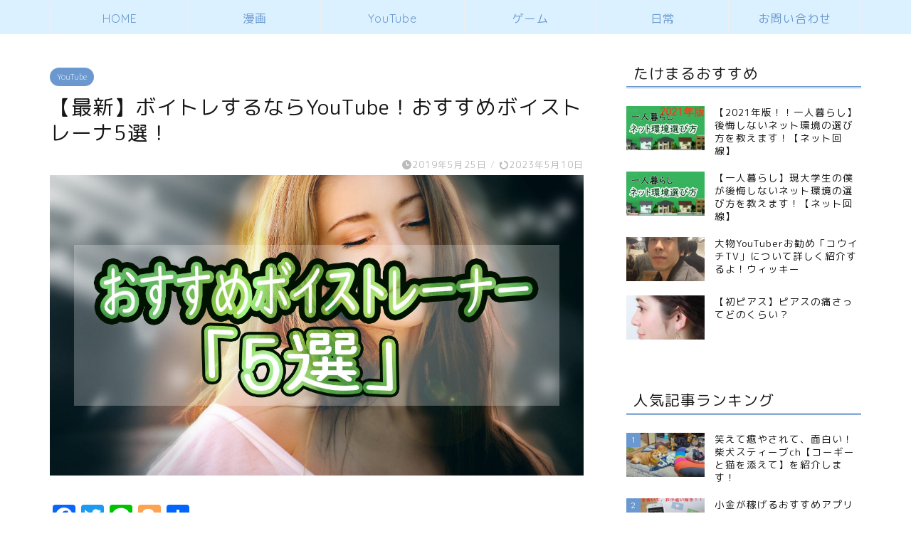

--- FILE ---
content_type: text/html; charset=UTF-8
request_url: https://takemarublog.com/%E3%83%9C%E3%82%A4%E3%83%88%E3%83%AC%E3%81%99%E3%82%8B%E3%81%AA%E3%82%89youtube%EF%BC%81%E3%81%8A%E3%81%99%E3%81%99%E3%82%81%E3%83%9C%E3%82%A4%E3%82%B9%E3%83%88%E3%83%AC%E3%83%BC%E3%83%8A5%E9%81%B8-1865.html
body_size: 17536
content:
<!DOCTYPE html><html lang="ja"><head prefix="og: http://ogp.me/ns# fb: http://ogp.me/ns/fb# article: http://ogp.me/ns/article#"><meta charset="utf-8"><meta http-equiv="X-UA-Compatible" content="IE=edge"><meta name="viewport" content="width=device-width, initial-scale=1"><meta property="og:type" content="blog"><meta property="og:title" content="【最新】ボイトレするならYouTube！おすすめボイストレーナ5選！｜たけまるブログ"><meta property="og:url" content="https://takemarublog.com/%e3%83%9c%e3%82%a4%e3%83%88%e3%83%ac%e3%81%99%e3%82%8b%e3%81%aa%e3%82%89youtube%ef%bc%81%e3%81%8a%e3%81%99%e3%81%99%e3%82%81%e3%83%9c%e3%82%a4%e3%82%b9%e3%83%88%e3%83%ac%e3%83%bc%e3%83%8a5%e9%81%b8-1865.html"><meta property="og:description" content="どうもたけまるです。 最近休みが増えカラオケに行くことが多くなりました。 行くたびに思います、なんでみんなあんなに歌が上"><meta property="og:image" content="https://takemarublog.com/wp-content/uploads/2019/05/ぼいとれ.jpg"><meta property="og:site_name" content="たけまるブログ"><meta property="fb:admins" content=""><meta name="twitter:card" content="summary_large_image"><meta name="twitter:site" content="@takemarublog"><meta name="description" itemprop="description" content="どうもたけまるです。 最近休みが増えカラオケに行くことが多くなりました。 行くたびに思います、なんでみんなあんなに歌が上" ><link media="all" href="https://takemarublog.com/wp-content/cache/autoptimize/css/autoptimize_af564bc15240e98bb7e30a53d4066cb0.css" rel="stylesheet" /><title>【最新】ボイトレするならYouTube！おすすめボイストレーナ5選！｜たけまるブログ</title><meta name='robots' content='max-image-preview:large' /><link rel='dns-prefetch' href='//static.addtoany.com' /><link rel='dns-prefetch' href='//secure.gravatar.com' /><link rel='dns-prefetch' href='//ajax.googleapis.com' /><link rel='dns-prefetch' href='//cdnjs.cloudflare.com' /><link rel='dns-prefetch' href='//use.fontawesome.com' /><link rel='dns-prefetch' href='//www.googletagmanager.com' /><link rel='dns-prefetch' href='//v0.wordpress.com' /><link rel='dns-prefetch' href='//pagead2.googlesyndication.com' /><link rel="alternate" type="application/rss+xml" title="たけまるブログ &raquo; フィード" href="https://takemarublog.com/feed" /><link rel="alternate" type="application/rss+xml" title="たけまるブログ &raquo; コメントフィード" href="https://takemarublog.com/comments/feed" /><link rel="alternate" type="application/rss+xml" title="たけまるブログ &raquo; 【最新】ボイトレするならYouTube！おすすめボイストレーナ5選！ のコメントのフィード" href="https://takemarublog.com/%e3%83%9c%e3%82%a4%e3%83%88%e3%83%ac%e3%81%99%e3%82%8b%e3%81%aa%e3%82%89youtube%ef%bc%81%e3%81%8a%e3%81%99%e3%81%99%e3%82%81%e3%83%9c%e3%82%a4%e3%82%b9%e3%83%88%e3%83%ac%e3%83%bc%e3%83%8a5%e9%81%b8-1865.html/feed" /><link rel='stylesheet' id='fontawesome-style-css'  href='https://use.fontawesome.com/releases/v5.6.3/css/all.css?ver=5.8.12' type='text/css' media='all' /><link rel='stylesheet' id='swiper-style-css'  href='https://cdnjs.cloudflare.com/ajax/libs/Swiper/4.0.7/css/swiper.min.css?ver=5.8.12' type='text/css' media='all' /> <script type='text/javascript' id='addtoany-core-js-before'>window.a2a_config=window.a2a_config||{};a2a_config.callbacks=[];a2a_config.overlays=[];a2a_config.templates={};a2a_localize = {
Share: "共有",
Save: "ブックマーク",
Subscribe: "購読",
Email: "メール",
Bookmark: "ブックマーク",
ShowAll: "すべて表示する",
ShowLess: "小さく表示する",
FindServices: "サービスを探す",
FindAnyServiceToAddTo: "追加するサービスを今すぐ探す",
PoweredBy: "Powered by",
ShareViaEmail: "メールでシェアする",
SubscribeViaEmail: "メールで購読する",
BookmarkInYourBrowser: "ブラウザにブックマーク",
BookmarkInstructions: "このページをブックマークするには、 Ctrl+D または \u2318+D を押下。",
AddToYourFavorites: "お気に入りに追加",
SendFromWebOrProgram: "任意のメールアドレスまたはメールプログラムから送信",
EmailProgram: "メールプログラム",
More: "詳細&#8230;",
ThanksForSharing: "共有ありがとうございます !",
ThanksForFollowing: "フォローありがとうございます !"
};</script> <script type='text/javascript' async src='https://static.addtoany.com/menu/page.js' id='addtoany-core-js'></script> <script type='text/javascript' src='https://ajax.googleapis.com/ajax/libs/jquery/1.12.4/jquery.min.js?ver=5.8.12' id='jquery-js'></script>  <script type='text/javascript' src='https://www.googletagmanager.com/gtag/js?id=UA-164920747-2' id='google_gtagjs-js' async></script> <script type='text/javascript' id='google_gtagjs-js-after'>window.dataLayer = window.dataLayer || [];function gtag(){dataLayer.push(arguments);}
gtag('set', 'linker', {"domains":["takemarublog.com"]} );
gtag("js", new Date());
gtag("set", "developer_id.dZTNiMT", true);
gtag("config", "UA-164920747-2", {"anonymize_ip":true});</script> <link rel="https://api.w.org/" href="https://takemarublog.com/wp-json/" /><link rel="alternate" type="application/json" href="https://takemarublog.com/wp-json/wp/v2/posts/1865" /><link rel="canonical" href="https://takemarublog.com/%e3%83%9c%e3%82%a4%e3%83%88%e3%83%ac%e3%81%99%e3%82%8b%e3%81%aa%e3%82%89youtube%ef%bc%81%e3%81%8a%e3%81%99%e3%81%99%e3%82%81%e3%83%9c%e3%82%a4%e3%82%b9%e3%83%88%e3%83%ac%e3%83%bc%e3%83%8a5%e9%81%b8-1865.html" /><link rel='shortlink' href='https://wp.me/parpxr-u5' /><link rel="alternate" type="application/json+oembed" href="https://takemarublog.com/wp-json/oembed/1.0/embed?url=https%3A%2F%2Ftakemarublog.com%2F%25e3%2583%259c%25e3%2582%25a4%25e3%2583%2588%25e3%2583%25ac%25e3%2581%2599%25e3%2582%258b%25e3%2581%25aa%25e3%2582%2589youtube%25ef%25bc%2581%25e3%2581%258a%25e3%2581%2599%25e3%2581%2599%25e3%2582%2581%25e3%2583%259c%25e3%2582%25a4%25e3%2582%25b9%25e3%2583%2588%25e3%2583%25ac%25e3%2583%25bc%25e3%2583%258a5%25e9%2581%25b8-1865.html" /><link rel="alternate" type="text/xml+oembed" href="https://takemarublog.com/wp-json/oembed/1.0/embed?url=https%3A%2F%2Ftakemarublog.com%2F%25e3%2583%259c%25e3%2582%25a4%25e3%2583%2588%25e3%2583%25ac%25e3%2581%2599%25e3%2582%258b%25e3%2581%25aa%25e3%2582%2589youtube%25ef%25bc%2581%25e3%2581%258a%25e3%2581%2599%25e3%2581%2599%25e3%2582%2581%25e3%2583%259c%25e3%2582%25a4%25e3%2582%25b9%25e3%2583%2588%25e3%2583%25ac%25e3%2583%25bc%25e3%2583%258a5%25e9%2581%25b8-1865.html&#038;format=xml" /><meta name="generator" content="Site Kit by Google 1.48.1" /><style type="text/css">#wrapper{
background-color: #ffffff;
background-image: url(https://takemarublog.com/wp-content/uploads/2018/11/seamless_8-1-1.png);
}
.related-entry-headline-text span:before,
#comment-title span:before,
#reply-title span:before{
background-color: #6b99cf;
border-color: #6b99cf!important;
}
#breadcrumb:after,
#page-top a{	
background-color: #6b99cf;
}
footer{
background-color: #6b99cf;
}
.footer-inner a,
#copyright,
#copyright-center{
border-color: #1e73be!important;
color: #1e73be!important;
}
#footer-widget-area
{
border-color: #1e73be!important;
}
.page-top-footer a{
color: #6b99cf!important;
}
#breadcrumb ul li,
#breadcrumb ul li a{
color: #6b99cf!important;
}
body,
a,
a:link,
a:visited,
.my-profile,
.widgettitle,
.tabBtn-mag label{
color: #161616;
}
a:hover{
color: #6b99cf;
}
.widget_nav_menu ul > li > a:before,
.widget_categories ul > li > a:before,
.widget_pages ul > li > a:before,
.widget_recent_entries ul > li > a:before,
.widget_archive ul > li > a:before,
.widget_archive form:after,
.widget_categories form:after,
.widget_nav_menu ul > li > ul.sub-menu > li > a:before,
.widget_categories ul > li > .children > li > a:before,
.widget_pages ul > li > .children > li > a:before,
.widget_nav_menu ul > li > ul.sub-menu > li > ul.sub-menu li > a:before,
.widget_categories ul > li > .children > li > .children li > a:before,
.widget_pages ul > li > .children > li > .children li > a:before{
color: #6b99cf;
}
.widget_nav_menu ul .sub-menu .sub-menu li a:before{
background-color: #161616!important;
}
footer .footer-widget,
footer .footer-widget a,
footer .footer-widget ul li,
.footer-widget.widget_nav_menu ul > li > a:before,
.footer-widget.widget_categories ul > li > a:before,
.footer-widget.widget_recent_entries ul > li > a:before,
.footer-widget.widget_pages ul > li > a:before,
.footer-widget.widget_archive ul > li > a:before,
footer .widget_tag_cloud .tagcloud a:before{
color: #1e73be!important;
border-color: #1e73be!important;
}
footer .footer-widget .widgettitle{
color: #1e73be!important;
border-color: #6b99cf!important;
}
footer .widget_nav_menu ul .children .children li a:before,
footer .widget_categories ul .children .children li a:before,
footer .widget_nav_menu ul .sub-menu .sub-menu li a:before{
background-color: #1e73be!important;
}
#drawernav a:hover,
.post-list-title,
#prev-next p,
#toc_container .toc_list li a{
color: #161616!important;
}
#header-box{
background-color: #6b99cf;
}
@media (min-width: 768px) {
#header-box .header-box10-bg:before,
#header-box .header-box11-bg:before{
border-radius: 2px;
}
}
@media (min-width: 768px) {
.top-image-meta{
margin-top: calc(0px - 30px);
}
}
@media (min-width: 1200px) {
.top-image-meta{
margin-top: calc(0px);
}
}
.pickup-contents:before{
background-color: #6b99cf!important;
}
.main-image-text{
color: #ffffff;
}
.main-image-text-sub{
color: #ffffff;
}
@media (min-width: 481px) {
#site-info{
padding-top: 15px!important;
padding-bottom: 15px!important;
}
}
#site-info span a{
color: #317dbf!important;
}
#headmenu .headsns .line a svg{
fill: #6b99cf!important;
}
#headmenu .headsns a,
#headmenu{
color: #6b99cf!important;
border-color:#6b99cf!important;
}
.profile-follow .line-sns a svg{
fill: #6b99cf!important;
}
.profile-follow .line-sns a:hover svg{
fill: #6b99cf!important;
}
.profile-follow a{
color: #6b99cf!important;
border-color:#6b99cf!important;
}
.profile-follow a:hover,
#headmenu .headsns a:hover{
color:#6b99cf!important;
border-color:#6b99cf!important;
}
.search-box:hover{
color:#6b99cf!important;
border-color:#6b99cf!important;
}
#header #headmenu .headsns .line a:hover svg{
fill:#6b99cf!important;
}
.cps-icon-bar,
#navtoggle:checked + .sp-menu-open .cps-icon-bar{
background-color: #317dbf;
}
#nav-container{
background-color: #dbf1ff;
}
.menu-box .menu-item svg{
fill:#6b99cf;
}
#drawernav ul.menu-box > li > a,
#drawernav2 ul.menu-box > li > a,
#drawernav3 ul.menu-box > li > a,
#drawernav4 ul.menu-box > li > a,
#drawernav5 ul.menu-box > li > a,
#drawernav ul.menu-box > li.menu-item-has-children:after,
#drawernav2 ul.menu-box > li.menu-item-has-children:after,
#drawernav3 ul.menu-box > li.menu-item-has-children:after,
#drawernav4 ul.menu-box > li.menu-item-has-children:after,
#drawernav5 ul.menu-box > li.menu-item-has-children:after{
color: #6b99cf!important;
}
#drawernav ul.menu-box li a,
#drawernav2 ul.menu-box li a,
#drawernav3 ul.menu-box li a,
#drawernav4 ul.menu-box li a,
#drawernav5 ul.menu-box li a{
font-size: 16px!important;
}
#drawernav3 ul.menu-box > li{
color: #161616!important;
}
#drawernav4 .menu-box > .menu-item > a:after,
#drawernav3 .menu-box > .menu-item > a:after,
#drawernav .menu-box > .menu-item > a:after{
background-color: #6b99cf!important;
}
#drawernav2 .menu-box > .menu-item:hover,
#drawernav5 .menu-box > .menu-item:hover{
border-top-color: #6b99cf!important;
}
.cps-info-bar a{
background-color: #24877d!important;
}
@media (min-width: 768px) {
.post-list-mag .post-list-item:not(:nth-child(2n)){
margin-right: 2.6%;
}
}
@media (min-width: 768px) {
#tab-1:checked ~ .tabBtn-mag li [for="tab-1"]:after,
#tab-2:checked ~ .tabBtn-mag li [for="tab-2"]:after,
#tab-3:checked ~ .tabBtn-mag li [for="tab-3"]:after,
#tab-4:checked ~ .tabBtn-mag li [for="tab-4"]:after{
border-top-color: #6b99cf!important;
}
.tabBtn-mag label{
border-bottom-color: #6b99cf!important;
}
}
#tab-1:checked ~ .tabBtn-mag li [for="tab-1"],
#tab-2:checked ~ .tabBtn-mag li [for="tab-2"],
#tab-3:checked ~ .tabBtn-mag li [for="tab-3"],
#tab-4:checked ~ .tabBtn-mag li [for="tab-4"],
#prev-next a.next:after,
#prev-next a.prev:after,
.more-cat-button a:hover span:before{
background-color: #6b99cf!important;
}
.swiper-slide .post-list-cat,
.post-list-mag .post-list-cat,
.post-list-mag3col .post-list-cat,
.post-list-mag-sp1col .post-list-cat,
.swiper-pagination-bullet-active,
.pickup-cat,
.post-list .post-list-cat,
#breadcrumb .bcHome a:hover span:before,
.popular-item:nth-child(1) .pop-num,
.popular-item:nth-child(2) .pop-num,
.popular-item:nth-child(3) .pop-num{
background-color: #6b99cf!important;
}
.sidebar-btn a,
.profile-sns-menu{
background-color: #6b99cf!important;
}
.sp-sns-menu a,
.pickup-contents-box a:hover .pickup-title{
border-color: #6b99cf!important;
color: #6b99cf!important;
}
.pro-line svg{
fill: #6b99cf!important;
}
.cps-post-cat a,
.meta-cat,
.popular-cat{
background-color: #6b99cf!important;
border-color: #6b99cf!important;
}
.tagicon,
.tag-box a,
#toc_container .toc_list > li,
#toc_container .toc_title{
color: #6b99cf!important;
}
.widget_tag_cloud a::before{
color: #161616!important;
}
.tag-box a,
#toc_container:before{
border-color: #6b99cf!important;
}
.cps-post-cat a:hover{
color: #6b99cf!important;
}
.pagination li:not([class*="current"]) a:hover,
.widget_tag_cloud a:hover{
background-color: #6b99cf!important;
}
.pagination li:not([class*="current"]) a:hover{
opacity: 0.5!important;
}
.pagination li.current a{
background-color: #6b99cf!important;
border-color: #6b99cf!important;
}
.nextpage a:hover span {
color: #6b99cf!important;
border-color: #6b99cf!important;
}
.cta-content:before{
background-color: #92e062!important;
}
.cta-text,
.info-title{
color: #fff!important;
}
#footer-widget-area.footer_style1 .widgettitle{
border-color: #6b99cf!important;
}
.sidebar_style1 .widgettitle,
.sidebar_style5 .widgettitle{
border-color: #6b99cf!important;
}
.sidebar_style2 .widgettitle,
.sidebar_style4 .widgettitle,
.sidebar_style6 .widgettitle,
#home-bottom-widget .widgettitle,
#home-top-widget .widgettitle,
#post-bottom-widget .widgettitle,
#post-top-widget .widgettitle{
background-color: #6b99cf!important;
}
#home-bottom-widget .widget_search .search-box input[type="submit"],
#home-top-widget .widget_search .search-box input[type="submit"],
#post-bottom-widget .widget_search .search-box input[type="submit"],
#post-top-widget .widget_search .search-box input[type="submit"]{
background-color: #6b99cf!important;
}
.tn-logo-size{
font-size: 120%!important;
}
@media (min-width: 481px) {
.tn-logo-size img{
width: calc(120%*0.5)!important;
}
}
@media (min-width: 768px) {
.tn-logo-size img{
width: calc(120%*2.2)!important;
}
}
@media (min-width: 1200px) {
.tn-logo-size img{
width: 120%!important;
}
}
.sp-logo-size{
font-size: 100%!important;
}
.sp-logo-size img{
width: 100%!important;
}
.cps-post-main ul > li:before,
.cps-post-main ol > li:before{
background-color: #6b99cf!important;
}
.profile-card .profile-title{
background-color: #6b99cf!important;
}
.profile-card{
border-color: #6b99cf!important;
}
.cps-post-main a{
color:#41629b;
}
.cps-post-main .marker{
background: -webkit-linear-gradient( transparent 60%, #f2c830 0% ) ;
background: linear-gradient( transparent 60%, #f2c830 0% ) ;
}
.cps-post-main .marker2{
background: -webkit-linear-gradient( transparent 60%, #8bc68c 0% ) ;
background: linear-gradient( transparent 60%, #8bc68c 0% ) ;
}
.cps-post-main .jic-sc{
color:#e9546b;
}
.simple-box1{
border-color:#6b99cf!important;
}
.simple-box2{
border-color:#f2bf7d!important;
}
.simple-box3{
border-color:#b5e28a!important;
}
.simple-box4{
border-color:#7badd8!important;
}
.simple-box4:before{
background-color: #7badd8;
}
.simple-box5{
border-color:#e896c7!important;
}
.simple-box5:before{
background-color: #e896c7;
}
.simple-box6{
background-color:#fffdef!important;
}
.simple-box7{
border-color:#def1f9!important;
}
.simple-box7:before{
background-color:#def1f9!important;
}
.simple-box8{
border-color:#96ddc1!important;
}
.simple-box8:before{
background-color:#96ddc1!important;
}
.simple-box9:before{
background-color:#e1c0e8!important;
}
.simple-box9:after{
border-color:#e1c0e8 #e1c0e8 #ffffff #ffffff!important;
}
.kaisetsu-box1:before,
.kaisetsu-box1-title{
background-color:#ffb49e!important;
}
.kaisetsu-box2{
border-color:#89c2f4!important;
}
.kaisetsu-box2-title{
background-color:#89c2f4!important;
}
.kaisetsu-box4{
border-color:#ea91a9!important;
}
.kaisetsu-box4-title{
background-color:#ea91a9!important;
}
.kaisetsu-box5:before{
background-color:#57b3ba!important;
}
.kaisetsu-box5-title{
background-color:#57b3ba!important;
}
.concept-box1{
border-color:#85db8f!important;
}
.concept-box1:after{
background-color:#85db8f!important;
}
.concept-box1:before{
content:"ポイント"!important;
color:#85db8f!important;
}
.concept-box2{
border-color:#f7cf6a!important;
}
.concept-box2:after{
background-color:#f7cf6a!important;
}
.concept-box2:before{
content:"注意点"!important;
color:#f7cf6a!important;
}
.concept-box3{
border-color:#86cee8!important;
}
.concept-box3:after{
background-color:#86cee8!important;
}
.concept-box3:before{
content:"良い例"!important;
color:#86cee8!important;
}
.concept-box4{
border-color:#ed8989!important;
}
.concept-box4:after{
background-color:#ed8989!important;
}
.concept-box4:before{
content:"悪い例"!important;
color:#ed8989!important;
}
.concept-box5{
border-color:#9e9e9e!important;
}
.concept-box5:after{
background-color:#9e9e9e!important;
}
.concept-box5:before{
content:"参考"!important;
color:#9e9e9e!important;
}
.concept-box6{
border-color:#8eaced!important;
}
.concept-box6:after{
background-color:#8eaced!important;
}
.concept-box6:before{
content:"メモ"!important;
color:#8eaced!important;
}
.innerlink-box1,
.blog-card{
border-color:#73bc9b!important;
}
.innerlink-box1-title{
background-color:#73bc9b!important;
border-color:#73bc9b!important;
}
.innerlink-box1:before,
.blog-card-hl-box{
background-color:#73bc9b!important;
}
.concept-box1:before,
.concept-box2:before,
.concept-box3:before,
.concept-box4:before,
.concept-box5:before,
.concept-box6:before{
background-color: #ffffff;
background-image: url(https://takemarublog.com/wp-content/uploads/2018/11/seamless_8-1-1.png);
}
.concept-box1:after,
.concept-box2:after,
.concept-box3:after,
.concept-box4:after,
.concept-box5:after,
.concept-box6:after{
border-color: #ffffff;
border-image: url(https://takemarublog.com/wp-content/uploads/2018/11/seamless_8-1-1.png) 27 23 / 50px 30px / 1rem round space0 / 5px 5px;
}
.jin-ac-box01-title::after{
color: #6b99cf;
}
.color-button01 a,
.color-button01 a:hover,
.color-button01:before{
background-color: #6b99cf!important;
}
.top-image-btn-color a,
.top-image-btn-color a:hover,
.top-image-btn-color:before{
background-color: #4ca82d!important;
}
.color-button02 a,
.color-button02 a:hover,
.color-button02:before{
background-color: #e27a96!important;
}
.color-button01-big a,
.color-button01-big a:hover,
.color-button01-big:before{
background-color: #7bced1!important;
}
.color-button01-big a,
.color-button01-big:before{
border-radius: 50px!important;
}
.color-button01-big a{
padding-top: 20px!important;
padding-bottom: 20px!important;
}
.color-button02-big a,
.color-button02-big a:hover,
.color-button02-big:before{
background-color: #6b99cf!important;
}
.color-button02-big a,
.color-button02-big:before{
border-radius: 5px!important;
}
.color-button02-big a{
padding-top: 20px!important;
padding-bottom: 20px!important;
}
.color-button01-big{
width: 65%!important;
}
.color-button02-big{
width: 65%!important;
}
.top-image-btn-color:before,
.color-button01:before,
.color-button02:before,
.color-button01-big:before,
.color-button02-big:before{
bottom: -1px;
left: -1px;
width: 100%;
height: 100%;
border-radius: 6px;
box-shadow: 0px 1px 5px 0px rgba(0, 0, 0, 0.25);
-webkit-transition: all .4s;
transition: all .4s;
}
.top-image-btn-color a:hover,
.color-button01 a:hover,
.color-button02 a:hover,
.color-button01-big a:hover,
.color-button02-big a:hover{
-webkit-transform: translateY(2px);
transform: translateY(2px);
-webkit-filter: brightness(0.95);
filter: brightness(0.95);
}
.top-image-btn-color:hover:before,
.color-button01:hover:before,
.color-button02:hover:before,
.color-button01-big:hover:before,
.color-button02-big:hover:before{
-webkit-transform: translateY(2px);
transform: translateY(2px);
box-shadow: none!important;
}
.h2-style01 h2,
.h2-style02 h2:before,
.h2-style03 h2,
.h2-style04 h2:before,
.h2-style05 h2,
.h2-style07 h2:before,
.h2-style07 h2:after,
.h3-style03 h3:before,
.h3-style02 h3:before,
.h3-style05 h3:before,
.h3-style07 h3:before,
.h2-style08 h2:after,
.h2-style10 h2:before,
.h2-style10 h2:after,
.h3-style02 h3:after,
.h4-style02 h4:before{
background-color: #6b99cf!important;
}
.h3-style01 h3,
.h3-style04 h3,
.h3-style05 h3,
.h3-style06 h3,
.h4-style01 h4,
.h2-style02 h2,
.h2-style08 h2,
.h2-style08 h2:before,
.h2-style09 h2,
.h4-style03 h4{
border-color: #6b99cf!important;
}
.h2-style05 h2:before{
border-top-color: #6b99cf!important;
}
.h2-style06 h2:before,
.sidebar_style3 .widgettitle:after{
background-image: linear-gradient(
-45deg,
transparent 25%,
#6b99cf 25%,
#6b99cf 50%,
transparent 50%,
transparent 75%,
#6b99cf 75%,
#6b99cf			);
}
.jin-h2-icons.h2-style02 h2 .jic:before,
.jin-h2-icons.h2-style04 h2 .jic:before,
.jin-h2-icons.h2-style06 h2 .jic:before,
.jin-h2-icons.h2-style07 h2 .jic:before,
.jin-h2-icons.h2-style08 h2 .jic:before,
.jin-h2-icons.h2-style09 h2 .jic:before,
.jin-h2-icons.h2-style10 h2 .jic:before,
.jin-h3-icons.h3-style01 h3 .jic:before,
.jin-h3-icons.h3-style02 h3 .jic:before,
.jin-h3-icons.h3-style03 h3 .jic:before,
.jin-h3-icons.h3-style04 h3 .jic:before,
.jin-h3-icons.h3-style05 h3 .jic:before,
.jin-h3-icons.h3-style06 h3 .jic:before,
.jin-h3-icons.h3-style07 h3 .jic:before,
.jin-h4-icons.h4-style01 h4 .jic:before,
.jin-h4-icons.h4-style02 h4 .jic:before,
.jin-h4-icons.h4-style03 h4 .jic:before,
.jin-h4-icons.h4-style04 h4 .jic:before{
color:#6b99cf;
}
@media all and (-ms-high-contrast:none){
*::-ms-backdrop, .color-button01:before,
.color-button02:before,
.color-button01-big:before,
.color-button02-big:before{
background-color: #595857!important;
}
}
.jin-lp-h2 h2,
.jin-lp-h2 h2{
background-color: transparent!important;
border-color: transparent!important;
color: #161616!important;
}
.jincolumn-h3style2{
border-color:#6b99cf!important;
}
.jinlph2-style1 h2:first-letter{
color:#6b99cf!important;
}
.jinlph2-style2 h2,
.jinlph2-style3 h2{
border-color:#6b99cf!important;
}
.jin-photo-title .jin-fusen1-down,
.jin-photo-title .jin-fusen1-even,
.jin-photo-title .jin-fusen1-up{
border-left-color:#6b99cf;
}
.jin-photo-title .jin-fusen2,
.jin-photo-title .jin-fusen3{
background-color:#6b99cf;
}
.jin-photo-title .jin-fusen2:before,
.jin-photo-title .jin-fusen3:before {
border-top-color: #6b99cf;
}
.has-huge-font-size{
font-size:42px!important;
}
.has-large-font-size{
font-size:36px!important;
}
.has-medium-font-size{
font-size:20px!important;
}
.has-normal-font-size{
font-size:16px!important;
}
.has-small-font-size{
font-size:13px!important;
}</style><link rel="prev" href="https://takemarublog.com/%e3%83%9c%e3%82%a4%e3%83%88%e3%83%ac%e3%81%99%e3%82%8b%e3%81%aa%e3%82%89youtube%ef%bc%81%e3%81%8a%e3%81%99%e3%81%99%e3%82%81%e3%83%9c%e3%82%a4%e3%82%b9%e3%83%88%e3%83%ac%e3%83%bc%e3%83%8a5%e9%81%b8-1865.html" /><meta name="google-adsense-platform-account" content="ca-host-pub-2644536267352236"><meta name="google-adsense-platform-domain" content="sitekit.withgoogle.com">  <script async="async" src="https://pagead2.googlesyndication.com/pagead/js/adsbygoogle.js?client=ca-pub-9627523649445257" crossorigin="anonymous" type="text/javascript"></script> <link rel="icon" href="https://takemarublog.com/wp-content/uploads/2018/11/cropped-IMG_1471-32x32.jpg" sizes="32x32" /><link rel="icon" href="https://takemarublog.com/wp-content/uploads/2018/11/cropped-IMG_1471-192x192.jpg" sizes="192x192" /><link rel="apple-touch-icon" href="https://takemarublog.com/wp-content/uploads/2018/11/cropped-IMG_1471-180x180.jpg" /><meta name="msapplication-TileImage" content="https://takemarublog.com/wp-content/uploads/2018/11/cropped-IMG_1471-270x270.jpg" />  <script async src="https://www.googletagmanager.com/gtag/js?id=UA-164920747-2"></script> <script>window.dataLayer = window.dataLayer || [];
function gtag(){dataLayer.push(arguments);}
gtag('js', new Date());
gtag('config', 'UA-164920747-2');</script> <script data-ad-client="ca-pub-9627523649445257" async src="https://pagead2.googlesyndication.com/pagead/js/adsbygoogle.js"></script> </head><body data-rsssl=1 class="post-template-default single single-post postid-1865 single-format-standard" id="rm-style"><div id="wrapper"><div id="scroll-content" class="animate-off"><div id="header-box" class="tn_off header-box animate-off"><div id="header" class="header-type2 header animate-off"><div id="site-info" class="ef"> <span class="tn-logo-size"><a href='https://takemarublog.com/' title='たけまるブログ' rel='home'>たけまるブログ</a></span></div><div id="headmenu"> <span class="headsns tn_sns_on"> <span class="twitter"><a href="https://twitter.com/takemarublog"><i class="jic-type jin-ifont-twitter" aria-hidden="true"></i></a></span> </span> <span class="headsearch tn_search_on"><form class="search-box" role="search" method="get" id="searchform" action="https://takemarublog.com/"> <input type="search" placeholder="" class="text search-text" value="" name="s" id="s"> <input type="submit" id="searchsubmit" value="&#xe931;"></form> </span></div></div></div><div id="nav-container" class="header-style5-animate animate-off"><div id="drawernav2" class="ef"><nav class="fixed-content"><ul class="menu-box"><li class="menu-item menu-item-type-custom menu-item-object-custom menu-item-home menu-item-1728"><a href="https://takemarublog.com/">HOME</a></li><li class="menu-item menu-item-type-taxonomy menu-item-object-category menu-item-1729"><a href="https://takemarublog.com/category/%e6%bc%ab%e7%94%bb">漫画</a></li><li class="menu-item menu-item-type-taxonomy menu-item-object-category current-post-ancestor current-menu-parent current-post-parent menu-item-1730"><a href="https://takemarublog.com/category/youtube">YouTube</a></li><li class="menu-item menu-item-type-taxonomy menu-item-object-category menu-item-2620"><a href="https://takemarublog.com/category/%e3%82%b2%e3%83%bc%e3%83%a0">ゲーム</a></li><li class="menu-item menu-item-type-taxonomy menu-item-object-category menu-item-2619"><a href="https://takemarublog.com/category/%e6%97%a5%e5%b8%b8">日常</a></li><li class="menu-item menu-item-type-post_type menu-item-object-page menu-item-1731"><a href="https://takemarublog.com/%e3%81%8a%e5%95%8f%e3%81%84%e5%90%88%e3%82%8f%e3%81%9b%e3%81%af%e3%81%93%e3%81%a1%e3%82%89%e3%81%8b%e3%82%89">お問い合わせ</a></li></ul></nav></div></div><div class="clearfix"></div><div id="contents"><main id="main-contents" class="main-contents article_style2 animate-off" itemprop="mainContentOfPage"><section class="cps-post-box hentry"><article class="cps-post"><header class="cps-post-header"> <span class="cps-post-cat category-youtube" itemprop="keywords"><a href="https://takemarublog.com/category/youtube" style="background-color:!important;">YouTube</a></span><h1 class="cps-post-title entry-title" itemprop="headline">【最新】ボイトレするならYouTube！おすすめボイストレーナ5選！</h1><div class="cps-post-meta vcard"> <span class="writer fn" itemprop="author" itemscope itemtype="https://schema.org/Person"><span itemprop="name">takemaru</span></span> <span class="cps-post-date-box"> <span class="cps-post-date"><i class="jic jin-ifont-watch" aria-hidden="true"></i>&nbsp;<time class="entry-date date published" datetime="2019-05-25T18:01:29+09:00">2019年5月25日</time></span> <span class="timeslash"> /</span> <time class="entry-date date updated" datetime="2023-05-10T23:45:30+09:00"><span class="cps-post-date"><i class="jic jin-ifont-reload" aria-hidden="true"></i>&nbsp;2023年5月10日</span></time> </span></div></header><div class="cps-post-thumb" itemscope itemtype="https://schema.org/ImageObject"> <img src="[data-uri]" data-lazy-type="image" data-lazy-src="https://takemarublog.com/wp-content/uploads/2019/05/ぼいとれ-1280x720.jpg" class="lazy lazy-hidden attachment-large_size size-large_size wp-post-image" alt="" loading="lazy" width ="700" height ="393" data-lazy-srcset="https://takemarublog.com/wp-content/uploads/2019/05/ぼいとれ-1280x720.jpg 1280w, https://takemarublog.com/wp-content/uploads/2019/05/ぼいとれ-320x180.jpg 320w, https://takemarublog.com/wp-content/uploads/2019/05/ぼいとれ-640x360.jpg 640w, https://takemarublog.com/wp-content/uploads/2019/05/ぼいとれ-1280x720.jpg 856w" data-lazy-sizes="(max-width: 1280px) 100vw, 1280px" /><noscript><img src="https://takemarublog.com/wp-content/uploads/2019/05/ぼいとれ-1280x720.jpg" class="attachment-large_size size-large_size wp-post-image" alt="" loading="lazy" width ="700" height ="393" srcset="https://takemarublog.com/wp-content/uploads/2019/05/ぼいとれ-1280x720.jpg 1280w, https://takemarublog.com/wp-content/uploads/2019/05/ぼいとれ-320x180.jpg 320w, https://takemarublog.com/wp-content/uploads/2019/05/ぼいとれ-640x360.jpg 640w, https://takemarublog.com/wp-content/uploads/2019/05/ぼいとれ-1280x720.jpg 856w" sizes="(max-width: 1280px) 100vw, 1280px" /></noscript></div><div class="cps-post-main-box"><div class="cps-post-main    h2-style03 h3-style06 h4-style04 entry-content l-size m-size-sp" itemprop="articleBody"><div class="clearfix"></div><div class="addtoany_share_save_container addtoany_content addtoany_content_top"><div class="a2a_kit a2a_kit_size_32 addtoany_list" data-a2a-url="https://takemarublog.com/%e3%83%9c%e3%82%a4%e3%83%88%e3%83%ac%e3%81%99%e3%82%8b%e3%81%aa%e3%82%89youtube%ef%bc%81%e3%81%8a%e3%81%99%e3%81%99%e3%82%81%e3%83%9c%e3%82%a4%e3%82%b9%e3%83%88%e3%83%ac%e3%83%bc%e3%83%8a5%e9%81%b8-1865.html" data-a2a-title="【最新】ボイトレするならYouTube！おすすめボイストレーナ5選！"><a class="a2a_button_facebook" href="https://www.addtoany.com/add_to/facebook?linkurl=https%3A%2F%2Ftakemarublog.com%2F%25e3%2583%259c%25e3%2582%25a4%25e3%2583%2588%25e3%2583%25ac%25e3%2581%2599%25e3%2582%258b%25e3%2581%25aa%25e3%2582%2589youtube%25ef%25bc%2581%25e3%2581%258a%25e3%2581%2599%25e3%2581%2599%25e3%2582%2581%25e3%2583%259c%25e3%2582%25a4%25e3%2582%25b9%25e3%2583%2588%25e3%2583%25ac%25e3%2583%25bc%25e3%2583%258a5%25e9%2581%25b8-1865.html&amp;linkname=%E3%80%90%E6%9C%80%E6%96%B0%E3%80%91%E3%83%9C%E3%82%A4%E3%83%88%E3%83%AC%E3%81%99%E3%82%8B%E3%81%AA%E3%82%89YouTube%EF%BC%81%E3%81%8A%E3%81%99%E3%81%99%E3%82%81%E3%83%9C%E3%82%A4%E3%82%B9%E3%83%88%E3%83%AC%E3%83%BC%E3%83%8A5%E9%81%B8%EF%BC%81" title="Facebook" rel="nofollow noopener" target="_blank"></a><a class="a2a_button_twitter" href="https://www.addtoany.com/add_to/twitter?linkurl=https%3A%2F%2Ftakemarublog.com%2F%25e3%2583%259c%25e3%2582%25a4%25e3%2583%2588%25e3%2583%25ac%25e3%2581%2599%25e3%2582%258b%25e3%2581%25aa%25e3%2582%2589youtube%25ef%25bc%2581%25e3%2581%258a%25e3%2581%2599%25e3%2581%2599%25e3%2582%2581%25e3%2583%259c%25e3%2582%25a4%25e3%2582%25b9%25e3%2583%2588%25e3%2583%25ac%25e3%2583%25bc%25e3%2583%258a5%25e9%2581%25b8-1865.html&amp;linkname=%E3%80%90%E6%9C%80%E6%96%B0%E3%80%91%E3%83%9C%E3%82%A4%E3%83%88%E3%83%AC%E3%81%99%E3%82%8B%E3%81%AA%E3%82%89YouTube%EF%BC%81%E3%81%8A%E3%81%99%E3%81%99%E3%82%81%E3%83%9C%E3%82%A4%E3%82%B9%E3%83%88%E3%83%AC%E3%83%BC%E3%83%8A5%E9%81%B8%EF%BC%81" title="Twitter" rel="nofollow noopener" target="_blank"></a><a class="a2a_button_line" href="https://www.addtoany.com/add_to/line?linkurl=https%3A%2F%2Ftakemarublog.com%2F%25e3%2583%259c%25e3%2582%25a4%25e3%2583%2588%25e3%2583%25ac%25e3%2581%2599%25e3%2582%258b%25e3%2581%25aa%25e3%2582%2589youtube%25ef%25bc%2581%25e3%2581%258a%25e3%2581%2599%25e3%2581%2599%25e3%2582%2581%25e3%2583%259c%25e3%2582%25a4%25e3%2582%25b9%25e3%2583%2588%25e3%2583%25ac%25e3%2583%25bc%25e3%2583%258a5%25e9%2581%25b8-1865.html&amp;linkname=%E3%80%90%E6%9C%80%E6%96%B0%E3%80%91%E3%83%9C%E3%82%A4%E3%83%88%E3%83%AC%E3%81%99%E3%82%8B%E3%81%AA%E3%82%89YouTube%EF%BC%81%E3%81%8A%E3%81%99%E3%81%99%E3%82%81%E3%83%9C%E3%82%A4%E3%82%B9%E3%83%88%E3%83%AC%E3%83%BC%E3%83%8A5%E9%81%B8%EF%BC%81" title="Line" rel="nofollow noopener" target="_blank"></a><a class="a2a_button_blogger" href="https://www.addtoany.com/add_to/blogger?linkurl=https%3A%2F%2Ftakemarublog.com%2F%25e3%2583%259c%25e3%2582%25a4%25e3%2583%2588%25e3%2583%25ac%25e3%2581%2599%25e3%2582%258b%25e3%2581%25aa%25e3%2582%2589youtube%25ef%25bc%2581%25e3%2581%258a%25e3%2581%2599%25e3%2581%2599%25e3%2582%2581%25e3%2583%259c%25e3%2582%25a4%25e3%2582%25b9%25e3%2583%2588%25e3%2583%25ac%25e3%2583%25bc%25e3%2583%258a5%25e9%2581%25b8-1865.html&amp;linkname=%E3%80%90%E6%9C%80%E6%96%B0%E3%80%91%E3%83%9C%E3%82%A4%E3%83%88%E3%83%AC%E3%81%99%E3%82%8B%E3%81%AA%E3%82%89YouTube%EF%BC%81%E3%81%8A%E3%81%99%E3%81%99%E3%82%81%E3%83%9C%E3%82%A4%E3%82%B9%E3%83%88%E3%83%AC%E3%83%BC%E3%83%8A5%E9%81%B8%EF%BC%81" title="Blogger" rel="nofollow noopener" target="_blank"></a><a class="a2a_dd addtoany_share_save addtoany_share" href="https://www.addtoany.com/share"></a></div></div><p>どうもたけまるです。</p><p>最近休みが増えカラオケに行くことが多くなりました。</p><p>行くたびに思います、なんでみんなあんなに歌が上手いのか？</p><p>なんかもうずるいですよね。せこいです。</p><p>僕も歌が上手くなりたい、90点出して写真とってツイートしていいねいっぱい貰いたい！</p><p>キャス配信待ってますとか言われたい！！！</p><p>・・・</p><p>え、なに？90点ぽっちじゃ無理？</p><p>いやいや90点も出せない人が世の中にごまんといるんですよ。</p><p>音痴カラオケ底辺のものからしたらそりゃ憧れるもんです。</p><p>そこで思いました僕は、よし！練習しようと。</p><p><img src="[data-uri]"  class="lazy lazy-hidden" data-lazy-type="iframe" data-lazy-src="&lt;iframe style=&quot;width: 120px; height: 240px;&quot; src=&quot;//rcm-fe.amazon-adsystem.com/e/cm?lt1=_blank&amp;bc1=000000&amp;IS2=1&amp;bg1=FFFFFF&amp;fc1=000000&amp;lc1=0000FF&amp;t=suttosusutto-22&amp;language=ja_JP&amp;o=9&amp;p=8&amp;l=as4&amp;m=amazon&amp;f=ifr&amp;ref=as_ss_li_til&amp;asins=B0B87YW9Q6&amp;linkId=8fda354541a83d62863eccfa44ff7306&quot; frameborder=&quot;0&quot; marginwidth=&quot;0&quot; marginheight=&quot;0&quot; scrolling=&quot;no&quot; sandbox=&quot;allow-popups allow-scripts allow-modals allow-forms allow-same-origin&quot;&gt;&lt;/iframe&gt;" alt=""><noscript><iframe style="width: 120px; height: 240px;" src="//rcm-fe.amazon-adsystem.com/e/cm?lt1=_blank&amp;bc1=000000&amp;IS2=1&amp;bg1=FFFFFF&amp;fc1=000000&amp;lc1=0000FF&amp;t=suttosusutto-22&amp;language=ja_JP&amp;o=9&amp;p=8&amp;l=as4&amp;m=amazon&amp;f=ifr&amp;ref=as_ss_li_til&amp;asins=B0B87YW9Q6&amp;linkId=8fda354541a83d62863eccfa44ff7306" frameborder="0" marginwidth="0" marginheight="0" scrolling="no" sandbox="allow-popups allow-scripts allow-modals allow-forms allow-same-origin"></iframe></noscript></p><p>歌の練習といえばボイストレーニング、通称ボイトレですよね。</p><p>ちょっと値段を調べてみました。</p><div class="jin-photo-title"><span class="jin-fusen2">本格的なボイトレのレッスンを受けるのには</span></div><p><span style="text-decoration: underline;">・マンツーマンだと1回60分で4000円～5000円</span></p><p><span style="text-decoration: underline;">・グループ(2,3人)だと月に4回で10000円</span></p><p>ほど値段がかかるそうです。</p><p><span style="text-decoration: underline;">いやばけもん高い。</span></p><p>学生にとってはかなりの出費ですよね・・・。</p><p>本気でプロになるのを目指している方ならともかく、</p><p>僕みたいな”カラオケでいい点がとれるようになりたい”、<strong>”音痴を克服したい”</strong>等の目的の方はなかなかレッスンを受けるという一歩を踏み出しづらいです。</p><p>なにか別の方法でボイトレできないかな～と捜したところ、</p><p>めちゃめちゃ良い方法がありました。</p><p>それが<span style="text-decoration: underline; color: #ff0000;"><strong>YouTube！</strong></span></p><p><span style="text-decoration: underline;">最近のYouTubeではありがたいことに「無料」でボイトレの動画を公開している方々がたくさんいます。</span></p><p><span style="color: #ff0000;">それもプロの方々が！</span>凄い時代になりましたよね～・・・</p><p>今回はそんなボイトレ動画を何本も出しているおすすめのYouTuberさんたちを(ボイストレーナー)まとめてみました。</p><div id="toc_container" class="no_bullets"><p class="toc_title">-目次-</p><ul class="toc_list"><li><a href="#YouTuber5">ボイトレYouTuber厳選「5選」</a><ul><li><a href="#ikki">畑中ikki『ミドルボイス』</a></li><li><a href="#i">ミックスボイス</a></li></ul></li></ul></div><h2><span id="YouTuber5">ボイトレYouTuber厳選「5選」</span></h2><h3><span id="ikki">畑中ikki『ミドルボイス』</span></h3><p><span class="embed-youtube" style="text-align:center; display: block;"><div class="video"><img src="[data-uri]"  class="lazy lazy-hidden" data-lazy-type="iframe" data-lazy-src="&lt;iframe loading=&quot;lazy&quot; class=&quot;youtube-player&quot; width=&quot;640&quot; height=&quot;360&quot; src=&quot;https://www.youtube.com/embed/XurZyJRSHRM?version=3&#038;rel=1&#038;showsearch=0&#038;showinfo=1&#038;iv_load_policy=1&#038;fs=1&#038;hl=ja&#038;autohide=2&#038;wmode=transparent&quot; allowfullscreen=&quot;true&quot; style=&quot;border:0;&quot; sandbox=&quot;allow-scripts allow-same-origin allow-popups allow-presentation&quot;&gt;&lt;/iframe&gt;" alt=""><noscript><iframe loading="lazy" class="youtube-player" width="640" height="360" src="https://www.youtube.com/embed/XurZyJRSHRM?version=3&#038;rel=1&#038;showsearch=0&#038;showinfo=1&#038;iv_load_policy=1&#038;fs=1&#038;hl=ja&#038;autohide=2&#038;wmode=transparent" allowfullscreen="true" style="border:0;" sandbox="allow-scripts allow-same-origin allow-popups allow-presentation"></iframe></noscript></div></span></p><p>初めにご紹介するのはこちらのお方！</p><p>編集がとてもうまく専門的な用語もしっかりと解説してくれます。</p><p>笑いどころも要所であり、こちらは18分弱の動画ですが一瞬で見終えた思うほど見入ってしまいます。</p><p>こんな内容無料で教えてもいいの？と思うくらい詰まった動画です。</p><p>評価が凄く高いのが安心できますね。</p><div class="concept-box6"><p>「畑中ikki」チャンネルさん</p><p>チャンネル登録者数：8.1万人</p><p>特徴：編集が上手い、みっちり教えてくれる</p></div><h3><span id="i">ミックスボイス</span></h3><p><span class="embed-youtube" style="text-align:center; display: block;"><div class="video"><img src="[data-uri]"  class="lazy lazy-hidden" data-lazy-type="iframe" data-lazy-src="&lt;iframe loading=&quot;lazy&quot; class=&quot;youtube-player&quot; width=&quot;640&quot; height=&quot;360&quot; src=&quot;https://www.youtube.com/embed/5JgwNZMYer0?version=3&#038;rel=1&#038;showsearch=0&#038;showinfo=1&#038;iv_load_policy=1&#038;fs=1&#038;hl=ja&#038;autohide=2&#038;wmode=transparent&quot; allowfullscreen=&quot;true&quot; style=&quot;border:0;&quot; sandbox=&quot;allow-scripts allow-same-origin allow-popups allow-presentation&quot;&gt;&lt;/iframe&gt;" alt=""><noscript><iframe loading="lazy" class="youtube-player" width="640" height="360" src="https://www.youtube.com/embed/5JgwNZMYer0?version=3&#038;rel=1&#038;showsearch=0&#038;showinfo=1&#038;iv_load_policy=1&#038;fs=1&#038;hl=ja&#038;autohide=2&#038;wmode=transparent" allowfullscreen="true" style="border:0;" sandbox="allow-scripts allow-same-origin allow-popups allow-presentation"></iframe></noscript></div></span></p><p>こちらの動画ではミックスボイスを紹介しておられます。</p><p>数多くのボイトレ動画を公開されているので一度は見たことがある！という方も多いのではないでしょうか？</p><p>ボイトレ動画の他にも歌い方シリーズの動画も多くあります。</p><p>そちらはブレスのポイントや裏声の箇所などを<span style="letter-spacing: 0.8px;">テロップで分かりやすく編集されてるのでとても参考になります！</span></p><p>カラオケで練習したい曲がある方は歌い方シリーズの動画を覗いてみてはいかがでしょうか？</p><div class="concept-box6"><p>syougoさん</p><p>チャンネル登録者数：69.3万人</p><p>特徴：できない人の例えが上手い、歌い方講座多め</p></div> <a href="https://px.a8.net/svt/ejp?a8mat=3H7LL5+8KEK4Y+2UVW+6AJV5" target="_blank" rel="nofollow noopener noreferrer"><img loading="lazy" class="lazy lazy-hidden aligncenter" src="[data-uri]" data-lazy-type="image" data-lazy-src="https://www25.a8.net/svt/bgt?aid=210306569518&amp;wid=001&amp;eno=01&amp;mid=s00000013334001057000&amp;mc=1" alt="" width="300" height="250" border="0" /><noscript><img loading="lazy" class="aligncenter" src="https://www25.a8.net/svt/bgt?aid=210306569518&amp;wid=001&amp;eno=01&amp;mid=s00000013334001057000&amp;mc=1" alt="" width="300" height="250" border="0" /></noscript></a><p style="text-align: center;"><span class="color-button01"><a href="https://px.a8.net/svt/ejp?a8mat=3H7LL5+8KEK4Y+2UVW+6AJV5" target="_blank" rel="noopener noreferrer">詳細ページ</a></span></p><p><img class="lazy lazy-hidden" loading="lazy" src="[data-uri]" data-lazy-type="image" data-lazy-src="https://www14.a8.net/0.gif?a8mat=3H7LL5+8KEK4Y+2UVW+6AJV5" alt="" width="1" height="1" border="0" /><noscript><img loading="lazy" src="https://www14.a8.net/0.gif?a8mat=3H7LL5+8KEK4Y+2UVW+6AJV5" alt="" width="1" height="1" border="0" /></noscript><br /> <a href="https://px.a8.net/svt/ejp?a8mat=3H7LL5+8MSAK2+CMQ+2TEJR5" rel="nofollow"></p><div class="addtoany_share_save_container addtoany_content addtoany_content_bottom"><div class="a2a_kit a2a_kit_size_32 addtoany_list" data-a2a-url="https://takemarublog.com/%e3%83%9c%e3%82%a4%e3%83%88%e3%83%ac%e3%81%99%e3%82%8b%e3%81%aa%e3%82%89youtube%ef%bc%81%e3%81%8a%e3%81%99%e3%81%99%e3%82%81%e3%83%9c%e3%82%a4%e3%82%b9%e3%83%88%e3%83%ac%e3%83%bc%e3%83%8a5%e9%81%b8-1865.html" data-a2a-title="【最新】ボイトレするならYouTube！おすすめボイストレーナ5選！"><a class="a2a_button_facebook" href="https://www.addtoany.com/add_to/facebook?linkurl=https%3A%2F%2Ftakemarublog.com%2F%25e3%2583%259c%25e3%2582%25a4%25e3%2583%2588%25e3%2583%25ac%25e3%2581%2599%25e3%2582%258b%25e3%2581%25aa%25e3%2582%2589youtube%25ef%25bc%2581%25e3%2581%258a%25e3%2581%2599%25e3%2581%2599%25e3%2582%2581%25e3%2583%259c%25e3%2582%25a4%25e3%2582%25b9%25e3%2583%2588%25e3%2583%25ac%25e3%2583%25bc%25e3%2583%258a5%25e9%2581%25b8-1865.html&amp;linkname=%E3%80%90%E6%9C%80%E6%96%B0%E3%80%91%E3%83%9C%E3%82%A4%E3%83%88%E3%83%AC%E3%81%99%E3%82%8B%E3%81%AA%E3%82%89YouTube%EF%BC%81%E3%81%8A%E3%81%99%E3%81%99%E3%82%81%E3%83%9C%E3%82%A4%E3%82%B9%E3%83%88%E3%83%AC%E3%83%BC%E3%83%8A5%E9%81%B8%EF%BC%81" title="Facebook" rel="nofollow noopener" target="_blank"></a><a class="a2a_button_twitter" href="https://www.addtoany.com/add_to/twitter?linkurl=https%3A%2F%2Ftakemarublog.com%2F%25e3%2583%259c%25e3%2582%25a4%25e3%2583%2588%25e3%2583%25ac%25e3%2581%2599%25e3%2582%258b%25e3%2581%25aa%25e3%2582%2589youtube%25ef%25bc%2581%25e3%2581%258a%25e3%2581%2599%25e3%2581%2599%25e3%2582%2581%25e3%2583%259c%25e3%2582%25a4%25e3%2582%25b9%25e3%2583%2588%25e3%2583%25ac%25e3%2583%25bc%25e3%2583%258a5%25e9%2581%25b8-1865.html&amp;linkname=%E3%80%90%E6%9C%80%E6%96%B0%E3%80%91%E3%83%9C%E3%82%A4%E3%83%88%E3%83%AC%E3%81%99%E3%82%8B%E3%81%AA%E3%82%89YouTube%EF%BC%81%E3%81%8A%E3%81%99%E3%81%99%E3%82%81%E3%83%9C%E3%82%A4%E3%82%B9%E3%83%88%E3%83%AC%E3%83%BC%E3%83%8A5%E9%81%B8%EF%BC%81" title="Twitter" rel="nofollow noopener" target="_blank"></a><a class="a2a_button_line" href="https://www.addtoany.com/add_to/line?linkurl=https%3A%2F%2Ftakemarublog.com%2F%25e3%2583%259c%25e3%2582%25a4%25e3%2583%2588%25e3%2583%25ac%25e3%2581%2599%25e3%2582%258b%25e3%2581%25aa%25e3%2582%2589youtube%25ef%25bc%2581%25e3%2581%258a%25e3%2581%2599%25e3%2581%2599%25e3%2582%2581%25e3%2583%259c%25e3%2582%25a4%25e3%2582%25b9%25e3%2583%2588%25e3%2583%25ac%25e3%2583%25bc%25e3%2583%258a5%25e9%2581%25b8-1865.html&amp;linkname=%E3%80%90%E6%9C%80%E6%96%B0%E3%80%91%E3%83%9C%E3%82%A4%E3%83%88%E3%83%AC%E3%81%99%E3%82%8B%E3%81%AA%E3%82%89YouTube%EF%BC%81%E3%81%8A%E3%81%99%E3%81%99%E3%82%81%E3%83%9C%E3%82%A4%E3%82%B9%E3%83%88%E3%83%AC%E3%83%BC%E3%83%8A5%E9%81%B8%EF%BC%81" title="Line" rel="nofollow noopener" target="_blank"></a><a class="a2a_button_blogger" href="https://www.addtoany.com/add_to/blogger?linkurl=https%3A%2F%2Ftakemarublog.com%2F%25e3%2583%259c%25e3%2582%25a4%25e3%2583%2588%25e3%2583%25ac%25e3%2581%2599%25e3%2582%258b%25e3%2581%25aa%25e3%2582%2589youtube%25ef%25bc%2581%25e3%2581%258a%25e3%2581%2599%25e3%2581%2599%25e3%2582%2581%25e3%2583%259c%25e3%2582%25a4%25e3%2582%25b9%25e3%2583%2588%25e3%2583%25ac%25e3%2583%25bc%25e3%2583%258a5%25e9%2581%25b8-1865.html&amp;linkname=%E3%80%90%E6%9C%80%E6%96%B0%E3%80%91%E3%83%9C%E3%82%A4%E3%83%88%E3%83%AC%E3%81%99%E3%82%8B%E3%81%AA%E3%82%89YouTube%EF%BC%81%E3%81%8A%E3%81%99%E3%81%99%E3%82%81%E3%83%9C%E3%82%A4%E3%82%B9%E3%83%88%E3%83%AC%E3%83%BC%E3%83%8A5%E9%81%B8%EF%BC%81" title="Blogger" rel="nofollow noopener" target="_blank"></a><a class="a2a_dd addtoany_share_save addtoany_share" href="https://www.addtoany.com/share"></a></div></div><div class="nextpage"> <span class="post-page-numbers current" aria-current="page"><span>1</span></span> <a href="https://takemarublog.com/%e3%83%9c%e3%82%a4%e3%83%88%e3%83%ac%e3%81%99%e3%82%8b%e3%81%aa%e3%82%89youtube%ef%bc%81%e3%81%8a%e3%81%99%e3%81%99%e3%82%81%e3%83%9c%e3%82%a4%e3%82%b9%e3%83%88%e3%83%ac%e3%83%bc%e3%83%8a5%e9%81%b8-1865.html/2" class="post-page-numbers"><span>2</span></a></div><div class="tag-box"><span><a href="https://takemarublog.com/tag/%e5%ad%a6%e7%94%9f"> 学生</a></span><span><a href="https://takemarublog.com/tag/youtuber"> Youtuber</a></span><span><a href="https://takemarublog.com/tag/%e3%82%ab%e3%83%a9%e3%82%aa%e3%82%b1"> カラオケ</a></span><span><a href="https://takemarublog.com/tag/%e6%ad%8c%e3%81%86%e3%81%be"> 歌うま</a></span></div><div class="clearfix"></div><div class="adarea-box"></div><div class="related-ad-unit-area"></div><div class="share sns-design-type01"><div class="sns"><ol><li class="twitter"><a href="https://twitter.com/share?url=https%3A%2F%2Ftakemarublog.com%2F%25e3%2583%259c%25e3%2582%25a4%25e3%2583%2588%25e3%2583%25ac%25e3%2581%2599%25e3%2582%258b%25e3%2581%25aa%25e3%2582%2589youtube%25ef%25bc%2581%25e3%2581%258a%25e3%2581%2599%25e3%2581%2599%25e3%2582%2581%25e3%2583%259c%25e3%2582%25a4%25e3%2582%25b9%25e3%2583%2588%25e3%2583%25ac%25e3%2583%25bc%25e3%2583%258a5%25e9%2581%25b8-1865.html&text=%E3%80%90%E6%9C%80%E6%96%B0%E3%80%91%E3%83%9C%E3%82%A4%E3%83%88%E3%83%AC%E3%81%99%E3%82%8B%E3%81%AA%E3%82%89YouTube%EF%BC%81%E3%81%8A%E3%81%99%E3%81%99%E3%82%81%E3%83%9C%E3%82%A4%E3%82%B9%E3%83%88%E3%83%AC%E3%83%BC%E3%83%8A5%E9%81%B8%EF%BC%81 - たけまるブログ&via=takemarublog&related=takemarublog"><i class="jic jin-ifont-twitter"></i></a></li><li class="facebook"> <a href="https://www.facebook.com/sharer.php?src=bm&u=https%3A%2F%2Ftakemarublog.com%2F%25e3%2583%259c%25e3%2582%25a4%25e3%2583%2588%25e3%2583%25ac%25e3%2581%2599%25e3%2582%258b%25e3%2581%25aa%25e3%2582%2589youtube%25ef%25bc%2581%25e3%2581%258a%25e3%2581%2599%25e3%2581%2599%25e3%2582%2581%25e3%2583%259c%25e3%2582%25a4%25e3%2582%25b9%25e3%2583%2588%25e3%2583%25ac%25e3%2583%25bc%25e3%2583%258a5%25e9%2581%25b8-1865.html&t=%E3%80%90%E6%9C%80%E6%96%B0%E3%80%91%E3%83%9C%E3%82%A4%E3%83%88%E3%83%AC%E3%81%99%E3%82%8B%E3%81%AA%E3%82%89YouTube%EF%BC%81%E3%81%8A%E3%81%99%E3%81%99%E3%82%81%E3%83%9C%E3%82%A4%E3%82%B9%E3%83%88%E3%83%AC%E3%83%BC%E3%83%8A5%E9%81%B8%EF%BC%81 - たけまるブログ" onclick="javascript:window.open(this.href, '', 'menubar=no,toolbar=no,resizable=yes,scrollbars=yes,height=300,width=600');return false;"><i class="jic jin-ifont-facebook-t" aria-hidden="true"></i></a></li><li class="hatebu"> <a href="https://b.hatena.ne.jp/add?mode=confirm&url=https%3A%2F%2Ftakemarublog.com%2F%25e3%2583%259c%25e3%2582%25a4%25e3%2583%2588%25e3%2583%25ac%25e3%2581%2599%25e3%2582%258b%25e3%2581%25aa%25e3%2582%2589youtube%25ef%25bc%2581%25e3%2581%258a%25e3%2581%2599%25e3%2581%2599%25e3%2582%2581%25e3%2583%259c%25e3%2582%25a4%25e3%2582%25b9%25e3%2583%2588%25e3%2583%25ac%25e3%2583%25bc%25e3%2583%258a5%25e9%2581%25b8-1865.html" onclick="javascript:window.open(this.href, '', 'menubar=no,toolbar=no,resizable=yes,scrollbars=yes,height=400,width=510');return false;" ><i class="font-hatena"></i></a></li><li class="pocket"> <a href="https://getpocket.com/edit?url=https%3A%2F%2Ftakemarublog.com%2F%25e3%2583%259c%25e3%2582%25a4%25e3%2583%2588%25e3%2583%25ac%25e3%2581%2599%25e3%2582%258b%25e3%2581%25aa%25e3%2582%2589youtube%25ef%25bc%2581%25e3%2581%258a%25e3%2581%2599%25e3%2581%2599%25e3%2582%2581%25e3%2583%259c%25e3%2582%25a4%25e3%2582%25b9%25e3%2583%2588%25e3%2583%25ac%25e3%2583%25bc%25e3%2583%258a5%25e9%2581%25b8-1865.html&title=%E3%80%90%E6%9C%80%E6%96%B0%E3%80%91%E3%83%9C%E3%82%A4%E3%83%88%E3%83%AC%E3%81%99%E3%82%8B%E3%81%AA%E3%82%89YouTube%EF%BC%81%E3%81%8A%E3%81%99%E3%81%99%E3%82%81%E3%83%9C%E3%82%A4%E3%82%B9%E3%83%88%E3%83%AC%E3%83%BC%E3%83%8A5%E9%81%B8%EF%BC%81 - たけまるブログ"><i class="jic jin-ifont-pocket" aria-hidden="true"></i></a></li><li class="line"> <a href="https://line.me/R/msg/text/?https%3A%2F%2Ftakemarublog.com%2F%25e3%2583%259c%25e3%2582%25a4%25e3%2583%2588%25e3%2583%25ac%25e3%2581%2599%25e3%2582%258b%25e3%2581%25aa%25e3%2582%2589youtube%25ef%25bc%2581%25e3%2581%258a%25e3%2581%2599%25e3%2581%2599%25e3%2582%2581%25e3%2583%259c%25e3%2582%25a4%25e3%2582%25b9%25e3%2583%2588%25e3%2583%25ac%25e3%2583%25bc%25e3%2583%258a5%25e9%2581%25b8-1865.html"><i class="jic jin-ifont-line" aria-hidden="true"></i></a></li></ol></div></div></div></div></article></section><div class="toppost-list-box-simple"><section class="related-entry-section toppost-list-box-inner"><div class="related-entry-headline"><div class="related-entry-headline-text ef"><span class="fa-headline"><i class="jic jin-ifont-post" aria-hidden="true"></i>RELATED POST</span></div></div><div class="post-list-mag3col"><article class="post-list-item" itemscope itemtype="https://schema.org/BlogPosting"> <a class="post-list-link" rel="bookmark" href="https://takemarublog.com/%e5%83%95%e3%81%8c%e9%a3%af%e3%83%86%e3%83%ad%e3%82%92%e9%a3%9f%e3%82%89%e3%81%a3%e3%81%9fyoutuber%e3%80%8ewagyu-journal%e3%80%90%e5%92%8c%e7%89%9b%e3%82%b8%e3%83%a3%e3%83%bc%e3%83%8a%e3%83%ab-4296.html" itemprop='mainEntityOfPage'><div class="post-list-inner"><div class="post-list-thumb" itemprop="image" itemscope itemtype="https://schema.org/ImageObject"> <img src="[data-uri]" data-lazy-type="image" data-lazy-src="https://takemarublog.com/wp-content/uploads/2023/09/Screenshot-2023-09-06-16.12.10-640x360.jpg" class="lazy lazy-hidden attachment-small_size size-small_size wp-post-image" alt="" loading="lazy" width ="368" height ="207" /><noscript><img src="https://takemarublog.com/wp-content/uploads/2023/09/Screenshot-2023-09-06-16.12.10-640x360.jpg" class="attachment-small_size size-small_size wp-post-image" alt="" loading="lazy" width ="368" height ="207" /></noscript><meta itemprop="url" content="https://takemarublog.com/wp-content/uploads/2023/09/Screenshot-2023-09-06-16.12.10-640x360.jpg"><meta itemprop="width" content="640"><meta itemprop="height" content="360"></div><div class="post-list-meta vcard"> <span class="post-list-cat category-youtube" style="background-color:!important;" itemprop="keywords">YouTube</span><h2 class="post-list-title entry-title" itemprop="headline">僕が飯テロを食らったYouTuber『WAGYU JOURNAL【和牛ジャーナル】』を紹介！</h2> <span class="post-list-date date updated ef" itemprop="datePublished dateModified" datetime="2023-09-24" content="2023-09-24">2023年9月24日</span> <span class="writer fn" itemprop="author" itemscope itemtype="https://schema.org/Person"><span itemprop="name">takemaru</span></span><div class="post-list-publisher" itemprop="publisher" itemscope itemtype="https://schema.org/Organization"> <span itemprop="logo" itemscope itemtype="https://schema.org/ImageObject"> <span itemprop="url"></span> </span> <span itemprop="name">たけまるブログ</span></div></div></div> </a></article><article class="post-list-item" itemscope itemtype="https://schema.org/BlogPosting"> <a class="post-list-link" rel="bookmark" href="https://takemarublog.com/%e7%ac%91%e3%81%88%e3%81%a6%e7%99%92%e3%82%84%e3%81%95%e3%82%8c%e3%81%a6%e3%80%81%e9%9d%a2%e7%99%bd%e3%81%84%ef%bc%81%e6%9f%b4%e7%8a%ac%e3%82%b9%e3%83%86%e3%82%a3%e3%83%bc%e3%83%96ch%e3%80%90%e3%82%b3-4215.html" itemprop='mainEntityOfPage'><div class="post-list-inner"><div class="post-list-thumb" itemprop="image" itemscope itemtype="https://schema.org/ImageObject"> <img src="[data-uri]" data-lazy-type="image" data-lazy-src="https://takemarublog.com/wp-content/uploads/2023/07/Screenshot-2023-07-06-09.41.00-640x360.jpg" class="lazy lazy-hidden attachment-small_size size-small_size wp-post-image" alt="" loading="lazy" width ="368" height ="207" /><noscript><img src="https://takemarublog.com/wp-content/uploads/2023/07/Screenshot-2023-07-06-09.41.00-640x360.jpg" class="attachment-small_size size-small_size wp-post-image" alt="" loading="lazy" width ="368" height ="207" /></noscript><meta itemprop="url" content="https://takemarublog.com/wp-content/uploads/2023/07/Screenshot-2023-07-06-09.41.00-640x360.jpg"><meta itemprop="width" content="640"><meta itemprop="height" content="360"></div><div class="post-list-meta vcard"> <span class="post-list-cat category-youtube" style="background-color:!important;" itemprop="keywords">YouTube</span><h2 class="post-list-title entry-title" itemprop="headline">笑えて癒やされて、面白い！柴犬スティーブch【コーギーと猫を添えて】を紹介します！</h2> <span class="post-list-date date updated ef" itemprop="datePublished dateModified" datetime="2023-07-20" content="2023-07-20">2023年7月20日</span> <span class="writer fn" itemprop="author" itemscope itemtype="https://schema.org/Person"><span itemprop="name">takemaru</span></span><div class="post-list-publisher" itemprop="publisher" itemscope itemtype="https://schema.org/Organization"> <span itemprop="logo" itemscope itemtype="https://schema.org/ImageObject"> <span itemprop="url"></span> </span> <span itemprop="name">たけまるブログ</span></div></div></div> </a></article><article class="post-list-item" itemscope itemtype="https://schema.org/BlogPosting"> <a class="post-list-link" rel="bookmark" href="https://takemarublog.com/%e5%80%8b%e6%80%a7%e7%9a%84%e3%81%a7%e7%8b%ac%e7%89%b9%e3%81%aa%e4%b8%96%e7%95%8c%e8%a6%b3%e3%81%ae%e6%8c%81%e3%81%a3%e3%81%a6%e3%81%84%e3%82%8b%e5%a5%b3%e6%80%a7you-tuber%e3%80%8e%e8%91%9b%e8%a5%bf-4285.html" itemprop='mainEntityOfPage'><div class="post-list-inner"><div class="post-list-thumb" itemprop="image" itemscope itemtype="https://schema.org/ImageObject"> <img src="[data-uri]" data-lazy-type="image" data-lazy-src="https://takemarublog.com/wp-content/uploads/2023/08/Screenshot-2023-08-28-17.19.36-640x360.jpg" class="lazy lazy-hidden attachment-small_size size-small_size wp-post-image" alt="" loading="lazy" width ="368" height ="207" /><noscript><img src="https://takemarublog.com/wp-content/uploads/2023/08/Screenshot-2023-08-28-17.19.36-640x360.jpg" class="attachment-small_size size-small_size wp-post-image" alt="" loading="lazy" width ="368" height ="207" /></noscript><meta itemprop="url" content="https://takemarublog.com/wp-content/uploads/2023/08/Screenshot-2023-08-28-17.19.36-640x360.jpg"><meta itemprop="width" content="640"><meta itemprop="height" content="360"></div><div class="post-list-meta vcard"> <span class="post-list-cat category-youtube" style="background-color:!important;" itemprop="keywords">YouTube</span><h2 class="post-list-title entry-title" itemprop="headline">個性的で独特な世界観の持っている女性You Tuber『葛西美空』を紹介</h2> <span class="post-list-date date updated ef" itemprop="datePublished dateModified" datetime="2023-09-20" content="2023-09-20">2023年9月20日</span> <span class="writer fn" itemprop="author" itemscope itemtype="https://schema.org/Person"><span itemprop="name">takemaru</span></span><div class="post-list-publisher" itemprop="publisher" itemscope itemtype="https://schema.org/Organization"> <span itemprop="logo" itemscope itemtype="https://schema.org/ImageObject"> <span itemprop="url"></span> </span> <span itemprop="name">たけまるブログ</span></div></div></div> </a></article></div></section></div><div class="clearfix"></div><div id="comment-box"><section id="comment-section"><article id="comment-area"><div id="comment-box"><h3 id="comment-title"><span class="fa-headline ef"><i class="jic jin-ifont-comment" aria-hidden="true"></i>POSTED COMMENT</span></h3><ol class="comment-list"><li class="pingback even thread-even depth-1" id="comment-87"><div id="div-comment-87" class="comment-body"><div class="comment-author vcard"> <cite class="fn"><a href='https://takemarublog.com/%e3%80%902018%e5%b9%b4%e6%9c%80%e6%96%b0%e3%80%91youtube%e3%81%a7%e8%a6%8b%e3%81%a4%e3%81%91%e3%81%9f%e3%83%97%e3%83%ad%e4%b8%a6%e3%81%bf%e3%81%ab%e6%ad%8c%e3%81%8c%e4%b8%8a%e' rel='external nofollow ugc' class='url'>【2018年最新】YouTubeで見つけたプロ並みに歌が上手い素人5選！｜たけまるブログ</a></cite> <span class="says">より:</span></div><div class="comment-meta commentmetadata"> <a href="https://takemarublog.com/%e3%83%9c%e3%82%a4%e3%83%88%e3%83%ac%e3%81%99%e3%82%8b%e3%81%aa%e3%82%89youtube%ef%bc%81%e3%81%8a%e3%81%99%e3%81%99%e3%82%81%e3%83%9c%e3%82%a4%e3%82%b9%e3%83%88%e3%83%ac%e3%83%bc%e3%83%8a5%e9%81%b8-1865.html#comment-87">2019年5月25日 6:02 PM</a></div><p>[&#8230;]  [&#8230;]</p><div class="reply"><a rel='nofollow' class='comment-reply-link' href='https://takemarublog.com/%e3%83%9c%e3%82%a4%e3%83%88%e3%83%ac%e3%81%99%e3%82%8b%e3%81%aa%e3%82%89youtube%ef%bc%81%e3%81%8a%e3%81%99%e3%81%99%e3%82%81%e3%83%9c%e3%82%a4%e3%82%b9%e3%83%88%e3%83%ac%e3%83%bc%e3%83%8a5%e9%81%b8-1865.html?replytocom=87#respond' data-commentid="87" data-postid="1865" data-belowelement="div-comment-87" data-respondelement="respond" data-replyto="【2018年最新】YouTubeで見つけたプロ並みに歌が上手い素人5選！｜たけまるブログ に返信" aria-label='【2018年最新】YouTubeで見つけたプロ並みに歌が上手い素人5選！｜たけまるブログ に返信'>返信</a></div></div></li><li class="pingback odd alt thread-odd thread-alt depth-1" id="comment-97"><div id="div-comment-97" class="comment-body"><div class="comment-author vcard"> <cite class="fn"><a href='https://takemarublog.com/%e3%80%90%e3%83%9e%e3%83%83%e3%83%81%e3%83%a7%e3%80%91%e7%ad%8b%e8%82%89%e3%83%a6%e3%83%bc%e3%83%81%e3%83%a5%e3%83%bc%e3%83%90%e3%83%bc%e3%81%8a%e3%81%99%e3%81%99%e3%82%81%e4%' rel='external nofollow ugc' class='url'>【マッチョ】筋肉ユーチューバーおすすめ人気ランキングBEST5【筋トレ】｜たけまるブログ</a></cite> <span class="says">より:</span></div><div class="comment-meta commentmetadata"> <a href="https://takemarublog.com/%e3%83%9c%e3%82%a4%e3%83%88%e3%83%ac%e3%81%99%e3%82%8b%e3%81%aa%e3%82%89youtube%ef%bc%81%e3%81%8a%e3%81%99%e3%81%99%e3%82%81%e3%83%9c%e3%82%a4%e3%82%b9%e3%83%88%e3%83%ac%e3%83%bc%e3%83%8a5%e9%81%b8-1865.html#comment-97">2019年7月19日 3:40 PM</a></div><p>[&#8230;]  [&#8230;]</p><div class="reply"><a rel='nofollow' class='comment-reply-link' href='https://takemarublog.com/%e3%83%9c%e3%82%a4%e3%83%88%e3%83%ac%e3%81%99%e3%82%8b%e3%81%aa%e3%82%89youtube%ef%bc%81%e3%81%8a%e3%81%99%e3%81%99%e3%82%81%e3%83%9c%e3%82%a4%e3%82%b9%e3%83%88%e3%83%ac%e3%83%bc%e3%83%8a5%e9%81%b8-1865.html?replytocom=97#respond' data-commentid="97" data-postid="1865" data-belowelement="div-comment-97" data-respondelement="respond" data-replyto="【マッチョ】筋肉ユーチューバーおすすめ人気ランキングBEST5【筋トレ】｜たけまるブログ に返信" aria-label='【マッチョ】筋肉ユーチューバーおすすめ人気ランキングBEST5【筋トレ】｜たけまるブログ に返信'>返信</a></div></div></li></ol></div></article></section><div id="respond" class="comment-respond"><h3 id="reply-title" class="comment-reply-title"><span class="fa-headline ef"><i class="jic jin-ifont-comment" aria-hidden="true"></i>COMMENT</span> <small><a rel="nofollow" id="cancel-comment-reply-link" href="/%E3%83%9C%E3%82%A4%E3%83%88%E3%83%AC%E3%81%99%E3%82%8B%E3%81%AA%E3%82%89youtube%EF%BC%81%E3%81%8A%E3%81%99%E3%81%99%E3%82%81%E3%83%9C%E3%82%A4%E3%82%B9%E3%83%88%E3%83%AC%E3%83%BC%E3%83%8A5%E9%81%B8-1865.html#respond" style="display:none;">コメントをキャンセル</a></small></h3><form action="https://takemarublog.com/wp-comments-post.php" method="post" id="commentform" class="comment-form"><p class="comment-notes"><span id="email-notes">メールアドレスが公開されることはありません。</span> <span class="required">*</span> が付いている欄は必須項目です</p><div class="comment-flexbox"><p class="comment-form-comment"><textarea id="comment" name="comment" aria-required="true"></textarea></p><div class="comment-child-flex"><p class="comment-form-author"><input id="author" placeholder="ニックネーム" name="author" type="text" value="" aria-required='true' /></p><p class="comment-form-email"><input id="email" placeholder="メールアドレス" name="email" type="email" value="" aria-required='true' /></p></div></div><p class="comment-subscription-form"><input type="checkbox" name="subscribe_comments" id="subscribe_comments" value="subscribe" style="width: auto; -moz-appearance: checkbox; -webkit-appearance: checkbox;" /> <label class="subscribe-label" id="subscribe-label" for="subscribe_comments">新しいコメントをメールで通知</label></p><p class="comment-subscription-form"><input type="checkbox" name="subscribe_blog" id="subscribe_blog" value="subscribe" style="width: auto; -moz-appearance: checkbox; -webkit-appearance: checkbox;" /> <label class="subscribe-label" id="subscribe-blog-label" for="subscribe_blog">新しい投稿をメールで受け取る</label></p><p class="form-submit"><input name="submit" type="submit" id="submit" class="submit" value="送信する" /> <input type='hidden' name='comment_post_ID' value='1865' id='comment_post_ID' /> <input type='hidden' name='comment_parent' id='comment_parent' value='0' /></p><p style="display: none;"><input type="hidden" id="akismet_comment_nonce" name="akismet_comment_nonce" value="73520524fe" /></p><p style="display: none !important;"><label>&#916;<textarea name="ak_hp_textarea" cols="45" rows="8" maxlength="100"></textarea></label><input type="hidden" id="ak_js" name="ak_js" value="229"/><script>document.getElementById( "ak_js" ).setAttribute( "value", ( new Date() ).getTime() );</script></p></form></div></div><div id="prev-next" class="clearfix"> <a class="prev" href="https://takemarublog.com/%e3%80%90%e5%a4%a7%e5%ad%a6%e7%94%9f%e8%ab%87%e3%80%91%e4%bb%95%e9%80%81%e3%82%8a%e7%84%a1%e3%81%97%e3%81%ae%e4%b8%80%e4%ba%ba%e6%9a%ae%e3%82%89%e3%81%97%e8%b2%bb%e7%94%a8%e3%81%af%e3%81%a9%e3%82%8c-2426.html" title="【大学生談】仕送り無しの一人暮らし費用はどれくらいかかるのかをお教えします！【大阪】"><div class="metabox"> <img src="[data-uri]" data-lazy-type="image" data-lazy-src="https://takemarublog.com/wp-content/uploads/2019/09/名称未設定-1-320x180.jpg" class="lazy lazy-hidden attachment-cps_thumbnails size-cps_thumbnails wp-post-image" alt="" loading="lazy" width ="151" height ="85" /><noscript><img src="https://takemarublog.com/wp-content/uploads/2019/09/名称未設定-1-320x180.jpg" class="attachment-cps_thumbnails size-cps_thumbnails wp-post-image" alt="" loading="lazy" width ="151" height ="85" /></noscript><p>【大学生談】仕送り無しの一人暮らし費用はどれくらいかかるのかをお教えしま...</p></div> </a> <a class="next" href="https://takemarublog.com/%e7%8f%be%e5%ae%9f%e7%a4%be%e4%bc%9a%e3%81%8c%e3%82%b2%e3%83%bc%e3%83%a0%e3%81%ab%ef%bc%81%e3%80%8c%e4%bf%ba%e3%81%ae%e7%8f%be%e5%ae%9f%e3%81%af%e6%81%8b%e6%84%9b%e3%82%b2%e3%83%bc%e3%83%a0%ef%bc%9f-1986.html" title="現実社会がゲームに！「俺の現実は恋愛ゲーム？？～かと思ったら命がけのゲームだった～」を紹介します"><div class="metabox"><p>現実社会がゲームに！「俺の現実は恋愛ゲーム？？～かと思ったら命がけのゲー...</p> <img src="[data-uri]" data-lazy-type="image" data-lazy-src="https://takemarublog.com/wp-content/uploads/2019/06/IMG_2769-320x180.jpg" class="lazy lazy-hidden attachment-cps_thumbnails size-cps_thumbnails wp-post-image" alt="" loading="lazy" width ="151" height ="85" /><noscript><img src="https://takemarublog.com/wp-content/uploads/2019/06/IMG_2769-320x180.jpg" class="attachment-cps_thumbnails size-cps_thumbnails wp-post-image" alt="" loading="lazy" width ="151" height ="85" /></noscript></div> </a></div><div class="clearfix"></div></main><div id="sidebar" class="sideber sidebar_style5 animate-off" role="complementary" itemscope itemtype="https://schema.org/WPSideBar"><div id="widget-recommend-4" class="widget widget-recommend"><div class="widgettitle ef">たけまるおすすめ</div><div id="new-entry-box"><ul><li class="new-entry-item"> <a href="https://takemarublog.com/net-3054.html" rel="bookmark"><div class="new-entry" itemprop="image" itemscope itemtype="https://schema.org/ImageObject"><figure class="eyecatch"> <img src="[data-uri]" data-lazy-type="image" data-lazy-src="https://takemarublog.com/wp-content/uploads/2021/03/1111-320x180.jpg" class="lazy lazy-hidden attachment-cps_thumbnails size-cps_thumbnails wp-post-image" alt="" loading="lazy" width ="96" height ="54" /><noscript><img src="https://takemarublog.com/wp-content/uploads/2021/03/1111-320x180.jpg" class="attachment-cps_thumbnails size-cps_thumbnails wp-post-image" alt="" loading="lazy" width ="96" height ="54" /></noscript><meta itemprop="url" content="https://takemarublog.com/wp-content/uploads/2021/03/1111-640x360.jpg"><meta itemprop="width" content="640"><meta itemprop="height" content="360"></figure></div><div class="new-entry-item-meta"><h3 class="new-entry-item-title" itemprop="headline">【2021年版！！一人暮らし】後悔しないネット環境の選び方を教えます！【ネット回線】</h3></div> </a></li><li class="new-entry-item"> <a href="https://takemarublog.com/%e3%80%90%e4%b8%80%e4%ba%ba%e6%9a%ae%e3%82%89%e3%81%97%e3%80%91%e5%a4%a7%e5%ad%a6%e7%94%9f%e3%81%ae%e5%83%95%e3%81%8c%e5%be%8c%e6%82%94%e3%81%97%e3%81%aa%e3%81%84%e3%83%8d%e3%83%83%e3%83%88%e7%92%b0-1511.html" rel="bookmark"><div class="new-entry" itemprop="image" itemscope itemtype="https://schema.org/ImageObject"><figure class="eyecatch"> <img src="[data-uri]" data-lazy-type="image" data-lazy-src="https://takemarublog.com/wp-content/uploads/2018/12/a0bf5190afe8144fbf1b821d24df84ba_w-320x180.jpg" class="lazy lazy-hidden attachment-cps_thumbnails size-cps_thumbnails wp-post-image" alt="" loading="lazy" width ="96" height ="54" /><noscript><img src="https://takemarublog.com/wp-content/uploads/2018/12/a0bf5190afe8144fbf1b821d24df84ba_w-320x180.jpg" class="attachment-cps_thumbnails size-cps_thumbnails wp-post-image" alt="" loading="lazy" width ="96" height ="54" /></noscript><meta itemprop="url" content="https://takemarublog.com/wp-content/uploads/2018/12/a0bf5190afe8144fbf1b821d24df84ba_w-600x360.jpg"><meta itemprop="width" content="600"><meta itemprop="height" content="360"></figure></div><div class="new-entry-item-meta"><h3 class="new-entry-item-title" itemprop="headline">【一人暮らし】現大学生の僕が後悔しないネット環境の選び方を教えます！【ネット回線】</h3></div> </a></li><li class="new-entry-item"> <a href="https://takemarublog.com/%e3%82%b3%e3%82%a6%e3%82%a4%e3%83%81tv%e3%81%ab%e3%81%a4%e3%81%84%e3%81%a6%e8%a9%b3%e3%81%97%e3%81%8f%e7%b4%b9%e4%bb%8b%e3%81%99%e3%82%8b%e3%82%88%ef%bc%81%e3%82%a6%e3%82%a3%e3%83%83%e3%82%ad%e3%83%bc-1222.html" rel="bookmark"><div class="new-entry" itemprop="image" itemscope itemtype="https://schema.org/ImageObject"><figure class="eyecatch"> <img src="[data-uri]" data-lazy-type="image" data-lazy-src="https://takemarublog.com/wp-content/uploads/2018/11/Ds-toS4UUAAWFBu-e1543348550318-320x180.jpg" class="lazy lazy-hidden attachment-cps_thumbnails size-cps_thumbnails wp-post-image" alt="" loading="lazy" width ="96" height ="54" /><noscript><img src="https://takemarublog.com/wp-content/uploads/2018/11/Ds-toS4UUAAWFBu-e1543348550318-320x180.jpg" class="attachment-cps_thumbnails size-cps_thumbnails wp-post-image" alt="" loading="lazy" width ="96" height ="54" /></noscript><meta itemprop="url" content="https://takemarublog.com/wp-content/uploads/2018/11/Ds-toS4UUAAWFBu-e1543348550318-640x360.jpg"><meta itemprop="width" content="640"><meta itemprop="height" content="360"></figure></div><div class="new-entry-item-meta"><h3 class="new-entry-item-title" itemprop="headline">大物YouTuberお勧め「コウイチTV」について詳しく紹介するよ！ウィッキー</h3></div> </a></li><li class="new-entry-item"> <a href="https://takemarublog.com/%e3%83%94%e3%82%a2%e3%82%b9%e3%81%ae%e7%97%9b%e3%81%95%e3%81%a3%e3%81%a6%e3%81%a9%e3%81%ae%e3%81%8f%e3%82%89%e3%81%84%ef%bc%9f%e5%88%9d%e3%83%94%e3%82%a2%e3%82%b9-18.html" rel="bookmark"><div class="new-entry" itemprop="image" itemscope itemtype="https://schema.org/ImageObject"><figure class="eyecatch"> <img src="[data-uri]" data-lazy-type="image" data-lazy-src="https://takemarublog.com/wp-content/uploads/2018/08/bbe127_5-320x180.jpg" class="lazy lazy-hidden attachment-cps_thumbnails size-cps_thumbnails wp-post-image" alt="" loading="lazy" width ="96" height ="54" /><noscript><img src="https://takemarublog.com/wp-content/uploads/2018/08/bbe127_5-320x180.jpg" class="attachment-cps_thumbnails size-cps_thumbnails wp-post-image" alt="" loading="lazy" width ="96" height ="54" /></noscript><meta itemprop="url" content="https://takemarublog.com/wp-content/uploads/2018/08/bbe127_5-640x360.jpg"><meta itemprop="width" content="640"><meta itemprop="height" content="360"></figure></div><div class="new-entry-item-meta"><h3 class="new-entry-item-title" itemprop="headline">【初ピアス】ピアスの痛さってどのくらい？</h3></div> </a></li></ul></div></div><div id="widget-popular-4" class="widget widget-popular"><div class="widgettitle ef">人気記事ランキング</div><div id="new-entry-box"><ul><li class="new-entry-item popular-item"> <a href="https://takemarublog.com/%e7%ac%91%e3%81%88%e3%81%a6%e7%99%92%e3%82%84%e3%81%95%e3%82%8c%e3%81%a6%e3%80%81%e9%9d%a2%e7%99%bd%e3%81%84%ef%bc%81%e6%9f%b4%e7%8a%ac%e3%82%b9%e3%83%86%e3%82%a3%e3%83%bc%e3%83%96ch%e3%80%90%e3%82%b3-4215.html" rel="bookmark"><div class="new-entry" itemprop="image" itemscope itemtype="https://schema.org/ImageObject"><figure class="eyecatch"> <img src="[data-uri]" data-lazy-type="image" data-lazy-src="https://takemarublog.com/wp-content/uploads/2023/07/Screenshot-2023-07-06-09.41.00-320x180.jpg" class="lazy lazy-hidden attachment-cps_thumbnails size-cps_thumbnails wp-post-image" alt="" loading="lazy" width ="96" height ="54" /><noscript><img src="https://takemarublog.com/wp-content/uploads/2023/07/Screenshot-2023-07-06-09.41.00-320x180.jpg" class="attachment-cps_thumbnails size-cps_thumbnails wp-post-image" alt="" loading="lazy" width ="96" height ="54" /></noscript><meta itemprop="url" content="https://takemarublog.com/wp-content/uploads/2023/07/Screenshot-2023-07-06-09.41.00-640x360.jpg"><meta itemprop="width" content="640"><meta itemprop="height" content="360"></figure> <span class="pop-num ef">1</span></div><div class="new-entry-item-meta"><h3 class="new-entry-item-title" itemprop="headline">笑えて癒やされて、面白い！柴犬スティーブch【コーギーと猫を添えて】を紹介します！</h3></div> </a></li><li class="new-entry-item popular-item"> <a href="https://takemarublog.com/%e5%b0%8f%e9%87%91%e3%81%8c%e7%a8%bc%e3%81%92%e3%82%8b%e3%81%8a%e3%81%99%e3%81%99%e3%82%81%e3%82%a2%e3%83%97%e3%83%aa%e3%80%8c%e3%82%b7%e3%82%a7%e3%82%a2%e3%83%93%e3%83%a5%e3%83%bc%e3%80%8d-3473.html" rel="bookmark"><div class="new-entry" itemprop="image" itemscope itemtype="https://schema.org/ImageObject"><figure class="eyecatch"> <img src="[data-uri]" data-lazy-type="image" data-lazy-src="https://takemarublog.com/wp-content/uploads/2021/07/シェア１-320x180.jpg" class="lazy lazy-hidden attachment-cps_thumbnails size-cps_thumbnails wp-post-image" alt="" loading="lazy" width ="96" height ="54" /><noscript><img src="https://takemarublog.com/wp-content/uploads/2021/07/シェア１-320x180.jpg" class="attachment-cps_thumbnails size-cps_thumbnails wp-post-image" alt="" loading="lazy" width ="96" height ="54" /></noscript><meta itemprop="url" content="https://takemarublog.com/wp-content/uploads/2021/07/シェア１-640x360.jpg"><meta itemprop="width" content="640"><meta itemprop="height" content="360"></figure> <span class="pop-num ef">2</span></div><div class="new-entry-item-meta"><h3 class="new-entry-item-title" itemprop="headline">小金が稼げるおすすめアプリ「シェアビュー」</h3></div> </a></li><li class="new-entry-item popular-item"> <a href="https://takemarublog.com/%e3%80%8e%e3%81%82%e3%82%8b%e3%81%94%e3%82%81%e3%81%a8%e3%82%8a%e3%81%84%e3%80%8f%e3%81%ae%e5%a7%89%e5%a6%b9%e3%83%81%e3%83%a3%e3%83%b3%e3%83%8d%e3%83%ab%e3%80%8e%e3%83%9f%e3%83%83%e3%83%89%e3%83%8a-4416.html" rel="bookmark"><div class="new-entry" itemprop="image" itemscope itemtype="https://schema.org/ImageObject"><figure class="eyecatch"> <img src="[data-uri]" data-lazy-type="image" data-lazy-src="https://takemarublog.com/wp-content/uploads/2023/10/Screenshot-2023-10-02-15.03.18-320x180.jpg" class="lazy lazy-hidden attachment-cps_thumbnails size-cps_thumbnails wp-post-image" alt="" loading="lazy" width ="96" height ="54" /><noscript><img src="https://takemarublog.com/wp-content/uploads/2023/10/Screenshot-2023-10-02-15.03.18-320x180.jpg" class="attachment-cps_thumbnails size-cps_thumbnails wp-post-image" alt="" loading="lazy" width ="96" height ="54" /></noscript><meta itemprop="url" content="https://takemarublog.com/wp-content/uploads/2023/10/Screenshot-2023-10-02-15.03.18-640x360.jpg"><meta itemprop="width" content="640"><meta itemprop="height" content="360"></figure> <span class="pop-num ef">3</span></div><div class="new-entry-item-meta"><h3 class="new-entry-item-title" itemprop="headline">『あるごめとりい』の姉妹チャンネル『ミッドナイトムーン』を紹介します！</h3></div> </a></li></ul></div></div><div id="widget-profile-3" class="widget widget-profile"><div class="my-profile"><div class="myjob">自由きままに生活する</div><div class="myname">たけまる</div><div class="my-profile-thumb"> <a href="https://takemarublog.com/%e3%83%9c%e3%82%a4%e3%83%88%e3%83%ac%e3%81%99%e3%82%8b%e3%81%aa%e3%82%89youtube%ef%bc%81%e3%81%8a%e3%81%99%e3%81%99%e3%82%81%e3%83%9c%e3%82%a4%e3%82%b9%e3%83%88%e3%83%ac%e3%83%bc%e3%83%8a5%e9%81%b8-1865.html"><img src="https://takemarublog.com/wp-content/uploads/2018/11/IMG_1471-150x150.jpg" alt="" width="110" height="110" /></a></div><div class="myintro">とりあえず寝る前にYouTube。
朝起きてYouTube、暇になれば漫画読んでます。
生活費にお金かかるので、お金かからない趣味見つけようと思いブログ書き始めました！</div><div class="profile-sns-menu"><div class="profile-sns-menu-title ef">＼ Follow me ／</div><ul><li class="pro-tw"><a href="https://twitter.com/takemarublog" target="_blank"><i class="jic-type jin-ifont-twitter"></i></a></li></ul></div></div></div><div id="categories-2" class="widget widget_categories"><div class="widgettitle ef">カテゴリー</div><ul><li class="cat-item cat-item-90"><a href="https://takemarublog.com/category/amazon">Amazon</a></li><li class="cat-item cat-item-149"><a href="https://takemarublog.com/category/%e5%89%af%e6%a5%ad">副業</a></li><li class="cat-item cat-item-156"><a href="https://takemarublog.com/category/%e6%98%a0%e7%94%bb">映画</a></li><li class="cat-item cat-item-241"><a href="https://takemarublog.com/category/wi%ef%bc%8dfi">Wi－Fi</a></li><li class="cat-item cat-item-253"><a href="https://takemarublog.com/category/%e3%82%a2%e3%83%97%e3%83%aa">アプリ</a></li><li class="cat-item cat-item-278"><a href="https://takemarublog.com/category/%e3%82%a2%e3%83%8b%e3%83%a1">アニメ</a></li><li class="cat-item cat-item-435"><a href="https://takemarublog.com/category/%e6%a5%bd%e5%a4%a9">楽天</a></li><li class="cat-item cat-item-34"><a href="https://takemarublog.com/category/youtube">YouTube</a></li><li class="cat-item cat-item-58"><a href="https://takemarublog.com/category/%e3%83%90%e3%82%a4%e3%83%88/%e3%83%9e%e3%82%af%e3%83%89%e3%83%8a%e3%83%ab%e3%83%89">マクドナルド</a></li><li class="cat-item cat-item-37"><a href="https://takemarublog.com/category/%e6%bc%ab%e7%94%bb">漫画</a></li><li class="cat-item cat-item-75"><a href="https://takemarublog.com/category/%e4%b8%80%e4%ba%ba%e6%9a%ae%e3%82%89%e3%81%97">一人暮らし</a></li><li class="cat-item cat-item-29"><a href="https://takemarublog.com/category/%e3%82%b2%e3%83%bc%e3%83%a0">ゲーム</a></li><li class="cat-item cat-item-15"><a href="https://takemarublog.com/category/%e3%83%91%e3%83%81%e3%83%b3%e3%82%b3">パチンコ</a></li><li class="cat-item cat-item-19"><a href="https://takemarublog.com/category/%e3%83%90%e3%82%a4%e3%83%88">バイト</a></li><li class="cat-item cat-item-73"><a href="https://takemarublog.com/category/%e3%83%ac%e3%83%93%e3%83%a5%e3%83%bc">レビュー</a></li><li class="cat-item cat-item-43"><a href="https://takemarublog.com/category/%e6%97%a5%e5%b8%b8">日常</a></li><li class="cat-item cat-item-1"><a href="https://takemarublog.com/category/life">ライフハック</a></li></ul></div><div id="custom_html-2" class="widget_text widget widget_custom_html"><div class="textwidget custom-html-widget"><script async src="//pagead2.googlesyndication.com/pagead/js/adsbygoogle.js"></script>  <ins class="adsbygoogle"
style="display:inline-block;width:300px;height:600px"
data-ad-client="ca-pub-4005586928149255"
data-ad-slot="9085961494"></ins> <script>(adsbygoogle = window.adsbygoogle || []).push({});</script></div></div></div></div><div class="clearfix"></div><div id="breadcrumb" class="footer_type1"><ul itemscope itemtype="https://schema.org/BreadcrumbList"><div class="page-top-footer"><a class="totop"><i class="jic jin-ifont-arrowtop"></i></a></div><li itemprop="itemListElement" itemscope itemtype="https://schema.org/ListItem"> <a href="https://takemarublog.com/" itemid="https://takemarublog.com/" itemscope itemtype="https://schema.org/Thing" itemprop="item"> <i class="jic jin-ifont-home space-i" aria-hidden="true"></i><span itemprop="name">HOME</span> </a><meta itemprop="position" content="1"></li><li itemprop="itemListElement" itemscope itemtype="https://schema.org/ListItem"><i class="jic jin-ifont-arrow space" aria-hidden="true"></i><a href="https://takemarublog.com/category/youtube" itemid="https://takemarublog.com/category/youtube" itemscope itemtype="https://schema.org/Thing" itemprop="item"><span itemprop="name">YouTube</span></a><meta itemprop="position" content="2"></li><li itemprop="itemListElement" itemscope itemtype="https://schema.org/ListItem"> <i class="jic jin-ifont-arrow space" aria-hidden="true"></i> <a href="#" itemid="" itemscope itemtype="https://schema.org/Thing" itemprop="item"> <span itemprop="name">【最新】ボイトレするならYouTube！おすすめボイストレーナ5選！</span> </a><meta itemprop="position" content="3"></li></ul></div><footer role="contentinfo" itemscope itemtype="https://schema.org/WPFooter"><div class="clearfix"></div><div id="footer-box"><div class="footer-inner"> <span id="copyright-center" itemprop="copyrightHolder"><i class="jic jin-ifont-copyright" aria-hidden="true"></i>2021–2026&nbsp;&nbsp;たけまるブログ</span></div></div><div class="clearfix"></div></footer></div></div> <script type='text/javascript' id='contact-form-7-js-extra'>var wpcf7 = {"api":{"root":"https:\/\/takemarublog.com\/wp-json\/","namespace":"contact-form-7\/v1"}};</script> <script type='text/javascript' id='toc-front-js-extra'>var tocplus = {"visibility_show":"\u958b\u304f","visibility_hide":"\u9589\u3058\u308b","visibility_hide_by_default":"1","width":"Auto"};</script> <script type='text/javascript' src='https://cdnjs.cloudflare.com/ajax/libs/Swiper/4.0.7/js/swiper.min.js?ver=5.8.12' id='cps-swiper-js'></script> <script type='text/javascript' src='https://use.fontawesome.com/releases/v5.6.3/js/all.js?ver=5.8.12' id='fontowesome5-js'></script> <script src='https://stats.wp.com/e-202604.js' defer></script> <script>_stq = window._stq || [];
_stq.push([ 'view', {v:'ext',j:'1:10.4.2',blog:'154296389',post:'1865',tz:'9',srv:'takemarublog.com'} ]);
_stq.push([ 'clickTrackerInit', '154296389', '1865' ]);</script> <script>var mySwiper = new Swiper ('.swiper-container', {
// Optional parameters
loop: true,
slidesPerView: 5,
spaceBetween: 15,
autoplay: {
delay: 2700,
},
// If we need pagination
pagination: {
el: '.swiper-pagination',
},
// Navigation arrows
navigation: {
nextEl: '.swiper-button-next',
prevEl: '.swiper-button-prev',
},
// And if we need scrollbar
scrollbar: {
el: '.swiper-scrollbar',
},
breakpoints: {
1024: {
slidesPerView: 4,
spaceBetween: 15,
},
767: {
slidesPerView: 2,
spaceBetween: 10,
centeredSlides : true,
autoplay: {
delay: 4200,
},
}
}
});
var mySwiper2 = new Swiper ('.swiper-container2', {
// Optional parameters
loop: true,
slidesPerView: 3,
spaceBetween: 17,
centeredSlides : true,
autoplay: {
delay: 4000,
},
// If we need pagination
pagination: {
el: '.swiper-pagination',
},
// Navigation arrows
navigation: {
nextEl: '.swiper-button-next',
prevEl: '.swiper-button-prev',
},
// And if we need scrollbar
scrollbar: {
el: '.swiper-scrollbar',
},
breakpoints: {
767: {
slidesPerView: 2,
spaceBetween: 10,
centeredSlides : true,
autoplay: {
delay: 4200,
},
}
}
});</script> <div id="page-top"> <a class="totop"><i class="jic jin-ifont-arrowtop"></i></a></div> <script defer src="https://takemarublog.com/wp-content/cache/autoptimize/js/autoptimize_c7f0ea85501f65a2cc4c0bc5961186c9.js"></script></body></html><link href="https://fonts.googleapis.com/css?family=Quicksand" rel="stylesheet"><link href="https://fonts.googleapis.com/earlyaccess/roundedmplus1c.css" rel="stylesheet" /><!-- WP Fastest Cache file was created in 0.4448549747467 seconds, on 23-01-26 0:06:48 --><!-- via php -->

--- FILE ---
content_type: text/html; charset=utf-8
request_url: https://www.google.com/recaptcha/api2/aframe
body_size: 268
content:
<!DOCTYPE HTML><html><head><meta http-equiv="content-type" content="text/html; charset=UTF-8"></head><body><script nonce="MNEKQA3S5_BwdZZS3_cLcA">/** Anti-fraud and anti-abuse applications only. See google.com/recaptcha */ try{var clients={'sodar':'https://pagead2.googlesyndication.com/pagead/sodar?'};window.addEventListener("message",function(a){try{if(a.source===window.parent){var b=JSON.parse(a.data);var c=clients[b['id']];if(c){var d=document.createElement('img');d.src=c+b['params']+'&rc='+(localStorage.getItem("rc::a")?sessionStorage.getItem("rc::b"):"");window.document.body.appendChild(d);sessionStorage.setItem("rc::e",parseInt(sessionStorage.getItem("rc::e")||0)+1);localStorage.setItem("rc::h",'1769233709573');}}}catch(b){}});window.parent.postMessage("_grecaptcha_ready", "*");}catch(b){}</script></body></html>